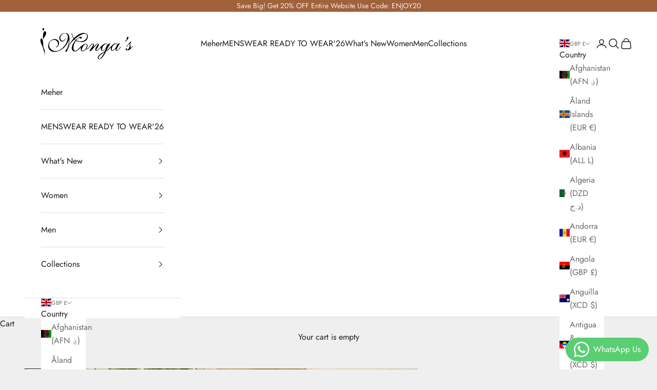

--- FILE ---
content_type: text/javascript; charset=utf-8
request_url: https://mongas.co.uk/products/soiree2.js?
body_size: 1004
content:
{"id":7652181049574,"title":"Mint Embroidered Halter Top with wide pants","handle":"soiree2","description":"\u003cp\u003e\u003cstrong\u003eDescription:\u003c\/strong\u003e\u003c\/p\u003e\u003cp\u003eFeaturing beautiful mint color fully hand embroidered blouse. It is paired with bellbottoms and ruffle scarf. Belt will be £50 extra. This outfit is fully customizable. You can contact us to discuss.\u003c\/p\u003e\u003ctable width=\"100%\"\u003e\n \u003ctbody\u003e\n \u003ctr\u003e\n \u003ctd\u003e\n \u003cp\u003e\u003cstrong\u003eComposition:\u003c\/strong\u003e\u003c\/p\u003e\n \u003cp\u003eTop:Organza\u003c\/p\u003e\n \u003cp\u003eBottom:Silk\u003c\/p\u003e\n \u003cp\u003eDupatta:Organza\u003c\/p\u003e\n \u003c\/td\u003e\n \u003ctd\u003e\n \u003cp\u003e\u003cstrong\u003eColor:\u003c\/strong\u003e\u003c\/p\u003e\n \u003cp\u003eTop:Mint\u003c\/p\u003e\n \u003cp\u003eBottom:Mint\u003c\/p\u003e\n \u003cp\u003eDupatta:Mint\u003c\/p\u003e\n \u003c\/td\u003e\n \u003c\/tr\u003e\n \u003c\/tbody\u003e\n \u003c\/table\u003e\u003cp\u003e\u003cstrong\u003eDisclaimer:\u003c\/strong\u003e\u003c\/p\u003e\n \u003cp\u003eAll items purchased will take 2-3 weeks to be dispatched, if the item is not in stock or is custom item, it will take 4-6 weeks to be dispatched. Please contact for urgent ordering. The price will be 20% extra for size above UK14. If embroidered sleeves larger than 5\" and\/or blouse longer than 15\" is needed, an additional £100 will be charged. All garments are handmade minor difference in the colour, design, prints and fabrics are not imperfections, all orders are deemed final upon payment and are non refundable.\u003c\/p\u003e","published_at":"2022-03-03T22:49:09+00:00","created_at":"2022-03-01T20:40:49+00:00","vendor":"Mongas","type":"Party Wear","tags":["Bridemaids","Cocktail Party","Indo Western","Mehndi","Pants","sale","soiree2022","women"],"price":18900,"price_min":18900,"price_max":30000,"available":true,"price_varies":true,"compare_at_price":25000,"compare_at_price_min":25000,"compare_at_price_max":30000,"compare_at_price_varies":true,"variants":[{"id":42524539945190,"title":"Small","option1":"Small","option2":null,"option3":null,"sku":"RS 12135\/300688","requires_shipping":true,"taxable":true,"featured_image":null,"available":true,"name":"Mint Embroidered Halter Top with wide pants - Small","public_title":"Small","options":["Small"],"price":18900,"weight":0,"compare_at_price":25000,"inventory_management":"shopify","barcode":null,"requires_selling_plan":false,"selling_plan_allocations":[]},{"id":42524539977958,"title":"Medium","option1":"Medium","option2":null,"option3":null,"sku":"RS 12135\/300688","requires_shipping":true,"taxable":true,"featured_image":null,"available":true,"name":"Mint Embroidered Halter Top with wide pants - Medium","public_title":"Medium","options":["Medium"],"price":18900,"weight":0,"compare_at_price":25000,"inventory_management":"shopify","barcode":null,"requires_selling_plan":false,"selling_plan_allocations":[]},{"id":42524540010726,"title":"Large","option1":"Large","option2":null,"option3":null,"sku":"RS 12135\/300688","requires_shipping":true,"taxable":true,"featured_image":null,"available":true,"name":"Mint Embroidered Halter Top with wide pants - Large","public_title":"Large","options":["Large"],"price":25000,"weight":0,"compare_at_price":25000,"inventory_management":"shopify","barcode":null,"requires_selling_plan":false,"selling_plan_allocations":[]},{"id":42524540043494,"title":"Custom Tailored","option1":"Custom Tailored","option2":null,"option3":null,"sku":"RS 12135\/300688","requires_shipping":true,"taxable":true,"featured_image":null,"available":true,"name":"Mint Embroidered Halter Top with wide pants - Custom Tailored","public_title":"Custom Tailored","options":["Custom Tailored"],"price":30000,"weight":0,"compare_at_price":30000,"inventory_management":"shopify","barcode":null,"requires_selling_plan":false,"selling_plan_allocations":[]}],"images":["\/\/cdn.shopify.com\/s\/files\/1\/0237\/9409\/0048\/products\/Soiree2_1.jpg?v=1646167249","\/\/cdn.shopify.com\/s\/files\/1\/0237\/9409\/0048\/products\/Soiree2_2.jpg?v=1646167249","\/\/cdn.shopify.com\/s\/files\/1\/0237\/9409\/0048\/products\/Soiree2_3.jpg?v=1646167249","\/\/cdn.shopify.com\/s\/files\/1\/0237\/9409\/0048\/products\/Soiree2_4.jpg?v=1646167249","\/\/cdn.shopify.com\/s\/files\/1\/0237\/9409\/0048\/products\/Soiree2_5.jpg?v=1646167249","\/\/cdn.shopify.com\/s\/files\/1\/0237\/9409\/0048\/products\/Soiree2_6.jpg?v=1646167249"],"featured_image":"\/\/cdn.shopify.com\/s\/files\/1\/0237\/9409\/0048\/products\/Soiree2_1.jpg?v=1646167249","options":[{"name":"Size","position":1,"values":["Small","Medium","Large","Custom Tailored"]}],"url":"\/products\/soiree2","media":[{"alt":"Mint Embroidered Halter Top with wide pants","id":29450023862502,"position":1,"preview_image":{"aspect_ratio":0.667,"height":1536,"width":1024,"src":"https:\/\/cdn.shopify.com\/s\/files\/1\/0237\/9409\/0048\/products\/Soiree2_1.jpg?v=1646167249"},"aspect_ratio":0.667,"height":1536,"media_type":"image","src":"https:\/\/cdn.shopify.com\/s\/files\/1\/0237\/9409\/0048\/products\/Soiree2_1.jpg?v=1646167249","width":1024},{"alt":"Mint Embroidered Halter Top with wide pants","id":29450023895270,"position":2,"preview_image":{"aspect_ratio":0.667,"height":1536,"width":1024,"src":"https:\/\/cdn.shopify.com\/s\/files\/1\/0237\/9409\/0048\/products\/Soiree2_2.jpg?v=1646167249"},"aspect_ratio":0.667,"height":1536,"media_type":"image","src":"https:\/\/cdn.shopify.com\/s\/files\/1\/0237\/9409\/0048\/products\/Soiree2_2.jpg?v=1646167249","width":1024},{"alt":"Mint Embroidered Halter Top with wide pants","id":29450023928038,"position":3,"preview_image":{"aspect_ratio":0.667,"height":1536,"width":1024,"src":"https:\/\/cdn.shopify.com\/s\/files\/1\/0237\/9409\/0048\/products\/Soiree2_3.jpg?v=1646167249"},"aspect_ratio":0.667,"height":1536,"media_type":"image","src":"https:\/\/cdn.shopify.com\/s\/files\/1\/0237\/9409\/0048\/products\/Soiree2_3.jpg?v=1646167249","width":1024},{"alt":"Mint Embroidered Halter Top with wide pants","id":29450023960806,"position":4,"preview_image":{"aspect_ratio":0.667,"height":1536,"width":1024,"src":"https:\/\/cdn.shopify.com\/s\/files\/1\/0237\/9409\/0048\/products\/Soiree2_4.jpg?v=1646167249"},"aspect_ratio":0.667,"height":1536,"media_type":"image","src":"https:\/\/cdn.shopify.com\/s\/files\/1\/0237\/9409\/0048\/products\/Soiree2_4.jpg?v=1646167249","width":1024},{"alt":"Mint Embroidered Halter Top with wide pants","id":29450023993574,"position":5,"preview_image":{"aspect_ratio":0.667,"height":1536,"width":1024,"src":"https:\/\/cdn.shopify.com\/s\/files\/1\/0237\/9409\/0048\/products\/Soiree2_5.jpg?v=1646167249"},"aspect_ratio":0.667,"height":1536,"media_type":"image","src":"https:\/\/cdn.shopify.com\/s\/files\/1\/0237\/9409\/0048\/products\/Soiree2_5.jpg?v=1646167249","width":1024},{"alt":"Mint Embroidered Halter Top with wide pants","id":29450024026342,"position":6,"preview_image":{"aspect_ratio":0.667,"height":1536,"width":1024,"src":"https:\/\/cdn.shopify.com\/s\/files\/1\/0237\/9409\/0048\/products\/Soiree2_6.jpg?v=1646167249"},"aspect_ratio":0.667,"height":1536,"media_type":"image","src":"https:\/\/cdn.shopify.com\/s\/files\/1\/0237\/9409\/0048\/products\/Soiree2_6.jpg?v=1646167249","width":1024}],"requires_selling_plan":false,"selling_plan_groups":[]}

--- FILE ---
content_type: text/javascript
request_url: https://cdn.shopify.com/extensions/019bb593-f5c3-701b-98c4-de436f6042cf/essential-grid-114/assets/esgbox.min.js
body_size: 20512
content:
!function(t,e,s,o){"use strict";if(t.console=t.console||{info:function(t){}},s)if(s.fn.esgbox)console.info("esgBox already initialized");else{var i,n,a={closeExisting:!1,loop:!1,gutter:50,keyboard:!0,captionPosition:"bottom",preventCaptionOverlap:!0,arrows:!0,infobar:!0,smallBtn:"auto",toolbar:"auto",buttons:["zoom","slideShow","thumbs","close"],idleTime:3,protect:!1,modal:!1,image:{preload:!1},ajax:{settings:{data:{esgbox:!0}}},iframe:{tpl:'<iframe id="esgbox-frame{rnd}" name="esgbox-frame{rnd}" class="esgbox-iframe" allow="autoplay; fullscreen" src=""></iframe>',preload:!0,css:{},attr:{scrolling:"auto"}},video:{tpl:'<video class="esgbox-video" autoplay playsinline controls controlsList="nodownload" poster="{{poster}}"><source src="{{src}}" type="{{format}}" />Sorry, your browser doesn\'t support embedded videos, <a href="{{src}}">download</a> and watch with your favorite video player!</video>',format:"",autoStart:!0},defaultType:"image",animationEffect:"zoom",animationDuration:366,zoomOpacity:"auto",transitionEffect:"fade",transitionDuration:366,slideClass:"",baseClass:"",baseTpl:'<div class="esgbox-container" role="dialog" tabindex="-1"><div class="esgbox-bg"></div><div class="esgbox-inner"><div class="esgbox-infobar"><span data-esgbox-index></span>&nbsp;/&nbsp;<span data-esgbox-count></span></div><div class="esgbox-toolbar">{{buttons}}</div><div class="esgbox-navigation">{{arrows}}</div><div class="esgbox-stage"></div><div class="esgbox-caption esgbox-caption-{{position}}"><div class="esgbox-caption__body"></div></div></div></div>',spinnerTpl:'<div class="esgbox-loading"></div>',errorTpl:'<div class="esgbox-error"><p>{{ERROR}}</p></div>',btnTpl:{download:'<a download data-esgbox-download class="esgbox-button esgbox-button--download" title="{{DOWNLOAD}}" href="javascript:;"><svg xmlns="http://www.w3.org/2000/svg" viewBox="0 0 24 24"><path d="M18.62 17.09V19H5.38v-1.91zm-2.97-6.96L17 11.45l-5 4.87-5-4.87 1.36-1.32 2.68 2.64V5h1.92v7.77z"/></svg></a>',zoom:'<button data-esgbox-zoom class="esgbox-button esgbox-button--zoom" title="{{ZOOM}}"><svg xmlns="http://www.w3.org/2000/svg" viewBox="0 0 24 24"><path d="M18.7 17.3l-3-3a5.9 5.9 0 0 0-.6-7.6 5.9 5.9 0 0 0-8.4 0 5.9 5.9 0 0 0 0 8.4 5.9 5.9 0 0 0 7.7.7l3 3a1 1 0 0 0 1.3 0c.4-.5.4-1 0-1.5zM8.1 13.8a4 4 0 0 1 0-5.7 4 4 0 0 1 5.7 0 4 4 0 0 1 0 5.7 4 4 0 0 1-5.7 0z"/></svg></button>',close:'<button data-esgbox-close class="esgbox-button esgbox-button--close" title="{{CLOSE}}"><svg xmlns="http://www.w3.org/2000/svg" viewBox="0 0 24 24"><path d="M12 10.6L6.6 5.2 5.2 6.6l5.4 5.4-5.4 5.4 1.4 1.4 5.4-5.4 5.4 5.4 1.4-1.4-5.4-5.4 5.4-5.4-1.4-1.4-5.4 5.4z"/></svg></button>',arrowLeft:'<button data-esgbox-prev class="esgbox-button esgbox-button--arrow_left" title="{{PREV}}"><div><svg xmlns="http://www.w3.org/2000/svg" viewBox="0 0 24 24"><path d="M11.28 15.7l-1.34 1.37L5 12l4.94-5.07 1.34 1.38-2.68 2.72H19v1.94H8.6z"/></svg></div></button>',arrowRight:'<button data-esgbox-next class="esgbox-button esgbox-button--arrow_right" title="{{NEXT}}"><div><svg xmlns="http://www.w3.org/2000/svg" viewBox="0 0 24 24"><path d="M15.4 12.97l-2.68 2.72 1.34 1.38L19 12l-4.94-5.07-1.34 1.38 2.68 2.72H5v1.94z"/></svg></div></button>',smallBtn:'<button type="button" data-esgbox-close class="esgbox-button esgbox-close-small" title="{{CLOSE}}"><svg xmlns="http://www.w3.org/2000/svg" version="1" viewBox="0 0 24 24"><path d="M13 12l5-5-1-1-5 5-5-5-1 1 5 5-5 5 1 1 5-5 5 5 1-1z"/></svg></button>'},parentEl:"body",hideScrollbar:!0,autoFocus:!0,backFocus:!0,trapFocus:!0,fullScreen:{autoStart:!1},touch:{vertical:!0,momentum:!0},hash:null,media:{},slideShow:{autoStart:!1,speed:3e3},thumbs:{autoStart:!1,hideOnClose:!0,parentEl:".esgbox-container",axis:"y"},wheel:"auto",onInit:s.noop,beforeLoad:s.noop,afterLoad:s.noop,beforeShow:s.noop,afterShowESGBX:s.noop,beforeClose:s.noop,afterClose:s.noop,onActivate:s.noop,onDeactivate:s.noop,clickContent:function(t,e){return"image"===t.type&&"zoom"},clickSlide:"close",clickOutside:"close",dblclickContent:!1,dblclickSlide:!1,dblclickOutside:!1,mobile:{preventCaptionOverlap:!1,idleTime:!1,clickContent:function(t,e){return"image"===t.type&&"toggleControls"},clickSlide:function(t,e){return"image"===t.type?"toggleControls":"close"},dblclickContent:function(t,e){return"image"===t.type&&"zoom"},dblclickSlide:function(t,e){return"image"===t.type&&"zoom"}},lang:"en",i18n:{en:{CLOSE:"Close",NEXT:"Next",PREV:"Previous",ERROR:"The requested content cannot be loaded. <br/> Please try again later.",PLAY_START:"Start slideshow",PLAY_STOP:"Pause slideshow",FULL_SCREEN:"Full screen",THUMBS:"Thumbnails",DOWNLOAD:"Download",SHARE:"Share",ZOOM:"Zoom"},de:{CLOSE:"Schlie&szlig;en",NEXT:"Weiter",PREV:"Zur&uuml;ck",ERROR:"Die angeforderten Daten konnten nicht geladen werden. <br/> Bitte versuchen Sie es sp&auml;ter nochmal.",PLAY_START:"Diaschau starten",PLAY_STOP:"Diaschau beenden",FULL_SCREEN:"Vollbild",THUMBS:"Vorschaubilder",DOWNLOAD:"Herunterladen",SHARE:"Teilen",ZOOM:"Vergr&ouml;&szlig;ern"}}},r=s(t),l=s(e),c=0,h=t.requestAnimationFrame||t.webkitRequestAnimationFrame||t.mozRequestAnimationFrame||t.oRequestAnimationFrame||function(e){return t.setTimeout(e,1e3/60)},d=t.cancelAnimationFrame||t.webkitCancelAnimationFrame||t.mozCancelAnimationFrame||t.oCancelAnimationFrame||function(e){t.clearTimeout(e)},g=function(){var t,s=e.createElement("fakeelement"),o={transition:"transitionend",OTransition:"oTransitionEnd",MozTransition:"transitionend",WebkitTransition:"webkitTransitionEnd"};for(t in o)if(void 0!==s.style[t])return o[t];return"transitionend"}(),u=function(t){return t&&t.length&&t[0].offsetHeight},p=function(t,e){var o=s.extend(!0,{},t,e);return s.each(e,(function(t,e){s.isArray(e)&&(o[t]=e)})),o},b=function(t,e,o){this.opts=p({index:o},s.esgbox.defaults),s.isPlainObject(e)&&(this.opts=p(this.opts,e)),s.esgbox.isMobile&&(this.opts=p(this.opts,this.opts.mobile)),this.id=this.opts.id||++c,this.currIndex=parseInt(this.opts.index,10)||0,this.prevIndex=null,this.prevPos=null,this.currPos=0,this.firstRun=!0,this.group=[],this.slides={},this.addContent(t),this.group.length&&this.init()};s.extend(b.prototype,{init:function(){var o,i,n=this,a=n.group[n.currIndex].opts;a.closeExisting&&s.esgbox.close(!0),s("body").addClass("esgbox-active"),!s.esgbox.getInstance()&&!1!==a.hideScrollbar&&!s.esgbox.isMobile&&e.body.scrollHeight>t.innerHeight&&(s("head").append('<style id="esgbox-style-noscroll" type="text/css">.compensate-for-scrollbar{margin-right:'+(t.innerWidth-e.documentElement.clientWidth)+"px;}</style>"),s("body").addClass("compensate-for-scrollbar")),i="",s.each(a.buttons,(function(t,e){i+=a.btnTpl[e]||""})),o=s(n.translate(n,a.baseTpl.replace("{{buttons}}",i).replace("{{arrows}}",a.btnTpl.arrowLeft+a.btnTpl.arrowRight).replace("{{position}}",a.captionPosition))).attr("id","esgbox-container-"+n.id).addClass(a.baseClass).data("EsgBox",n).appendTo(a.parentEl),n.$refs={container:o},["bg","inner","infobar","toolbar","stage","caption","navigation"].forEach((function(t){n.$refs[t]=o.find(".esgbox-"+t)})),n.trigger("onInit"),n.activate(),n.jumpTo(n.currIndex)},translate:function(t,e){var s=t.opts.i18n[t.opts.lang]||t.opts.i18n.en;return e.replace(/\{\{(\w+)\}\}/g,(function(t,e){return void 0===s[e]?t:s[e]}))},addContent:function(t){var e,o=this,i=s.makeArray(t);s.each(i,(function(t,e){var i,n,a,r,l,c={},h={};s.isPlainObject(e)?(c=e,h=e.opts||e):"object"===s.type(e)&&s(e).length?(h=(i=s(e)).data()||{},(h=s.extend(!0,{},h,h.options)).$orig=i,c.src=o.opts.src||h.src||i.attr("href"),c.type||c.src||(c.type="inline",c.src=e)):c={type:"html",src:e+""},c.opts=s.extend(!0,{},o.opts,h),s.isArray(h.buttons)&&(c.opts.buttons=h.buttons),s.esgbox.isMobile&&c.opts.mobile&&(c.opts=p(c.opts,c.opts.mobile)),n=c.type||c.opts.type,r=c.src||"",!n&&r&&((a=r.match(/\.(mp4|mov|ogv|webm)((\?|#).*)?$/i))?(n="video","false"!=c.opts.videoAutoPlay&&!1!==c.opts.videoAutoPlay||(c.opts.video.autoStart=!1,c.opts.video.tpl=c.opts.video.tpl.replace("autoplay",'preload="none"')),c.opts.video.format||(c.opts.video.format="video/"+("ogv"===a[1]?"ogg":a[1]))):r.match(/(^data:image\/[a-z0-9+\/=]*,)|(\.(jp(e|g|eg)|gif|png|bmp|webp|svg|ico)((\?|#).*)?$)/i)?n="image":r.match(/\.(pdf)((\?|#).*)?$/i)?(n="iframe",c=s.extend(!0,c,{contentType:"pdf",opts:{iframe:{preload:!1}}})):"#"===r.charAt(0)&&(n="inline")),n?c.type=n:o.trigger("objectNeedsType",c),c.contentType||(c.contentType=s.inArray(c.type,["html","inline","ajax"])>-1?"html":c.type),c.index=o.group.length,"auto"==c.opts.smallBtn&&(c.opts.smallBtn=s.inArray(c.type,["html","inline","ajax"])>-1),"auto"===c.opts.toolbar&&(c.opts.toolbar=!c.opts.smallBtn),c.$thumb=c.opts.$thumb||null,c.opts.$trigger&&c.index===o.opts.index&&(c.$thumb=c.opts.$trigger.find("img:first"),c.$thumb.length&&(c.opts.$orig=c.opts.$trigger)),c.$thumb&&c.$thumb.length||!c.opts.$orig||(c.$thumb=c.opts.$orig.find("img:first")),c.$thumb&&!c.$thumb.length&&(c.$thumb=null),c.thumb=c.opts.thumb||(c.$thumb?c.$thumb[0].src:null),"function"===s.type(c.opts.caption)&&(c.opts.caption=c.opts.caption.apply(e,[o,c])),"function"===s.type(o.opts.caption)&&(c.opts.caption=o.opts.caption.apply(e,[o,c])),c.opts.caption instanceof s||(c.opts.caption=void 0===c.opts.caption?"":c.opts.caption+""),"ajax"===c.type&&(l=r.split(/\s+/,2)).length>1&&(c.src=l.shift(),c.opts.filter=l.shift()),c.opts.modal&&(c.opts=s.extend(!0,c.opts,{trapFocus:!0,infobar:0,toolbar:0,smallBtn:0,keyboard:0,slideShow:0,fullScreen:0,thumbs:0,touch:0,clickContent:!1,clickSlide:!1,clickOutside:!1,dblclickContent:!1,dblclickSlide:!1,dblclickOutside:!1})),o.group.push(c)})),Object.keys(o.slides).length&&(o.updateControls(),(e=o.Thumbs)&&e.isActive&&(e.create(),e.focus()))},addEvents:function(){var e=this;e.removeEvents(),e.$refs.container.on("click.egbx-close","[data-esgbox-close]",(function(t){t.stopPropagation(),t.preventDefault(),e.close(t)})).on("touchstart.egbx-prev click.egbx-prev","[data-esgbox-prev]",(function(t){t.stopPropagation(),t.preventDefault(),e.previous()})).on("touchstart.egbx-next click.egbx-next","[data-esgbox-next]",(function(t){t.stopPropagation(),t.preventDefault(),e.next()})).on("click.egbx","[data-esgbox-zoom]",(function(t){e[e.isScaledDown()?"scaleToActual":"scaleToFit"]()})),r.on("orientationchange.egbx resize.egbx",(function(t){t&&t.originalEvent&&"resize"===t.originalEvent.type?(e.requestId&&d(e.requestId),e.requestId=h((function(){e.update(t)}))):(e.current&&"iframe"===e.current.type&&e.$refs.stage.hide(),setTimeout((function(){e.$refs.stage.show(),e.update(t)}),s.esgbox.isMobile?600:250))})),l.on("keydown.egbx",(function(t){var o=(s.esgbox?s.esgbox.getInstance():null).current,i=t.keyCode||t.which;if(9!=i){if(!(!o.opts.keyboard||t.ctrlKey||t.altKey||t.shiftKey||s(t.target).is("input,textarea,video,audio,select")))return 8===i||27===i?(t.preventDefault(),void e.close(t)):37===i||38===i?(t.preventDefault(),void e.previous()):39===i||40===i?(t.preventDefault(),void e.next()):void e.trigger("afterKeydown",t,i)}else o.opts.trapFocus&&e.focus(t)})),e.group[e.currIndex].opts.idleTime&&(e.idleSecondsCounter=0,l.on("mousemove.egbx-idle mouseleave.egbx-idle mousedown.egbx-idle touchstart.egbx-idle touchmove.egbx-idle scroll.egbx-idle keydown.egbx-idle",(function(t){e.idleSecondsCounter=0,e.isIdle&&e.showControls(),e.isIdle=!1})),e.idleInterval=t.setInterval((function(){e.idleSecondsCounter++,e.idleSecondsCounter>=e.group[e.currIndex].opts.idleTime&&!e.isDragging&&(e.isIdle=!0,e.idleSecondsCounter=0,e.hideControls())}),1e3))},removeEvents:function(){r.off("orientationchange.egbx resize.egbx"),l.off("keydown.egbx .egbx-idle"),this.$refs.container.off(".egbx-close .egbx-prev .egbx-next"),this.idleInterval&&(t.clearInterval(this.idleInterval),this.idleInterval=null)},previous:function(t){return this.jumpTo(this.currPos-1,t)},next:function(t){return this.jumpTo(this.currPos+1,t)},jumpTo:function(t,e){var o,i,n,a,r,l,c,h,d,g=this,p=g.group.length;if(!(g.isDragging||g.isClosing||g.isAnimating&&g.firstRun)){if(t=parseInt(t,10),!(n=g.current?g.current.opts.loop:g.opts.loop)&&(t<0||t>=p))return!1;if(o=g.firstRun=!Object.keys(g.slides).length,r=g.current,g.prevIndex=g.currIndex,g.prevPos=g.currPos,a=g.createSlide(t),p>1&&((n||a.index<p-1)&&g.createSlide(t+1),(n||a.index>0)&&g.createSlide(t-1)),g.current=a,g.currIndex=a.index,g.currPos=a.pos,g.trigger("beforeShow",o),g.updateControls(),a.forcedDuration=void 0,s.isNumeric(e)?a.forcedDuration=e:e=a.opts[o?"animationDuration":"transitionDuration"],e=parseInt(e,10),i=g.isMoved(a),a.$slide.addClass("esgbox-slide--current"),o)return a.opts.animationEffect&&e&&g.$refs.container.css("transition-duration",e+"ms"),g.$refs.container.addClass("esgbox-is-open").trigger("focus"),g.loadSlide(a),void g.preload("image");l=s.esgbox.getTranslate(r.$slide),c=s.esgbox.getTranslate(g.$refs.stage),s.each(g.slides,(function(t,e){s.esgbox.stop(e.$slide,!0)})),r.pos!==a.pos&&(r.isComplete=!1),r.$slide.removeClass("esgbox-slide--complete esgbox-slide--current"),i?(d=l.left-(r.pos*l.width+r.pos*r.opts.gutter),s.each(g.slides,(function(t,o){o.$slide.removeClass("esgbox-animated").removeClass((function(t,e){return(e.match(/(^|\s)esgbox-fx-\S+/g)||[]).join(" ")}));var i=o.pos*l.width+o.pos*o.opts.gutter;s.esgbox.setTranslate(o.$slide,{top:0,left:i-c.left+d}),o.pos!==a.pos&&o.$slide.addClass("esgbox-slide--"+(o.pos>a.pos?"next":"previous")),u(o.$slide),s.esgbox.animate(o.$slide,{top:0,left:(o.pos-a.pos)*l.width+(o.pos-a.pos)*o.opts.gutter},e,(function(){o.$slide.css({transform:"",opacity:""}).removeClass("esgbox-slide--next esgbox-slide--previous"),o.pos===g.currPos&&g.complete()}))}))):e&&a.opts.transitionEffect&&(h="esgbox-animated esgbox-fx-"+a.opts.transitionEffect,r.$slide.addClass("esgbox-slide--"+(r.pos>a.pos?"next":"previous")),s.esgbox.animate(r.$slide,h,e,(function(){r.$slide.removeClass(h).removeClass("esgbox-slide--next esgbox-slide--previous")}),!1)),a.isLoaded?g.revealContent(a):g.loadSlide(a),g.preload("image")}},createSlide:function(t){var e,o;return o=(o=t%this.group.length)<0?this.group.length+o:o,!this.slides[t]&&this.group[o]&&(e=s('<div class="esgbox-slide"></div>').appendTo(this.$refs.stage),this.slides[t]=s.extend(!0,{},this.group[o],{pos:t,$slide:e,isLoaded:!1}),this.updateSlide(this.slides[t])),this.slides[t]},scaleToActual:function(t,e,o){var i,n,a,r,l,c=this,h=c.current,d=h.$content,g=s.esgbox.getTranslate(h.$slide).width,u=s.esgbox.getTranslate(h.$slide).height,p=h.width,b=h.height;c.isAnimating||c.isMoved()||!d||"image"!=h.type||!h.isLoaded||h.hasError||(c.isAnimating=!0,s.esgbox.stop(d),t=void 0===t?.5*g:t,e=void 0===e?.5*u:e,(i=s.esgbox.getTranslate(d)).top-=s.esgbox.getTranslate(h.$slide).top,i.left-=s.esgbox.getTranslate(h.$slide).left,r=p/i.width,l=b/i.height,n=.5*g-.5*p,a=.5*u-.5*b,p>g&&((n=i.left*r-(t*r-t))>0&&(n=0),n<g-p&&(n=g-p)),b>u&&((a=i.top*l-(e*l-e))>0&&(a=0),a<u-b&&(a=u-b)),c.updateCursor(p,b),s.esgbox.animate(d,{top:a,left:n,scaleX:r,scaleY:l},o||366,(function(){c.isAnimating=!1})),c.SlideShow&&c.SlideShow.isActive&&c.SlideShow.stop())},scaleToFit:function(t){var e,o=this,i=o.current,n=i.$content;o.isAnimating||o.isMoved()||!n||"image"!=i.type||!i.isLoaded||i.hasError||(o.isAnimating=!0,s.esgbox.stop(n),e=o.getFitPos(i),o.updateCursor(e.width,e.height),s.esgbox.animate(n,{top:e.top,left:e.left,scaleX:e.width/n.width(),scaleY:e.height/n.height()},t||366,(function(){o.isAnimating=!1})))},getFitPos:function(t){var e,o,i,n,a=t.$content,r=t.$slide,l=t.width||t.opts.width,c=t.height||t.opts.height,h={};if(!t.isLoaded||!a||!a.length)return!1;if(e=s.esgbox.getTranslate(this.$refs.stage).width,o=s.esgbox.getTranslate(this.$refs.stage).height,e-=parseFloat(r.css("paddingLeft"))+parseFloat(r.css("paddingRight"))+parseFloat(a.css("marginLeft"))+parseFloat(a.css("marginRight")),o-=parseFloat(r.css("paddingTop"))+parseFloat(r.css("paddingBottom"))+parseFloat(a.css("marginTop"))+parseFloat(a.css("marginBottom")),l&&c||(l=e,c=o),(l*=i=Math.min(1,e/l,o/c))>e-.5&&(l=e),(c*=i)>o-.5&&(c=o),"image"===t.type)h.top=Math.floor(.5*(o-c))+parseFloat(r.css("paddingTop")),h.left=Math.floor(.5*(e-l))+parseFloat(r.css("paddingLeft"));else if("video"===t.contentType){if("string"==typeof t.opts.ratio&&t.opts.ratio.indexOf(":")){var d=t.opts.ratio.split(":");t.opts.ratio=d[0]/d[1]}c>l/(n=t.opts.width&&t.opts.height?l/c:t.opts.ratio||16/9)?c=l/n:l>c*n&&(l=c*n)}return h.width=l,h.height=c,h},update:function(t){var e=this;s.each(e.slides,(function(s,o){e.updateSlide(o,t)}))},updateSlide:function(t,e){var o=t&&t.$content,i=t.width||t.opts.width,n=t.height||t.opts.height,a=t.$slide;this.adjustCaption(t),o&&(i||n||"video"===t.contentType)&&!t.hasError&&(s.esgbox.stop(o),s.esgbox.setTranslate(o,this.getFitPos(t)),t.pos===this.currPos&&(this.isAnimating=!1,this.updateCursor())),this.adjustLayout(t),a.length&&(a.trigger("refresh"),t.pos===this.currPos&&this.$refs.toolbar.add(this.$refs.navigation.find(".esgbox-button--arrow_right")).toggleClass("compensate-for-scrollbar",a.get(0).scrollHeight>a.get(0).clientHeight)),this.trigger("onUpdate",t,e)},centerSlide:function(t){var e=this,o=e.current,i=o.$slide;!e.isClosing&&o&&(i.siblings().css({transform:"",opacity:""}),i.parent().children().removeClass("esgbox-slide--previous esgbox-slide--next"),s.esgbox.animate(i,{top:0,left:0,opacity:1},void 0===t?0:t,(function(){i.css({transform:"",opacity:""}),o.isComplete||e.complete()}),!1))},isMoved:function(t){},updateCursor:function(t,e){var o,i,n=this.current,a=this.$refs.container;n&&!this.isClosing&&this.Guestures&&(a.removeClass("esgbox-is-zoomable esgbox-can-zoomIn esgbox-can-zoomOut esgbox-can-swipe esgbox-can-pan"),i=!!(o=this.canPan(t,e))||this.isZoomable(),a.toggleClass("esgbox-is-zoomable",i),s("[data-esgbox-zoom]").prop("disabled",!i),o?a.addClass("esgbox-can-pan"):i&&("zoom"===n.opts.clickContent||s.isFunction(n.opts.clickContent)&&"zoom"==n.opts.clickContent(n))?a.addClass("esgbox-can-zoomIn"):n.opts.touch&&(n.opts.touch.vertical||this.group.length>1)&&"video"!==n.contentType&&a.addClass("esgbox-can-swipe"))},isZoomable:function(){var t,e=this.current;if(e&&!this.isClosing&&"image"===e.type&&!e.hasError){if(!e.isLoaded)return!0;if((t=this.getFitPos(e))&&(e.width>t.width||e.height>t.height))return!0}return!1},isScaledDown:function(t,e){var o=!1,i=this.current,n=i.$content;return void 0!==t&&void 0!==e?o=t<i.width&&e<i.height:n&&(o=(o=s.esgbox.getTranslate(n)).width<i.width&&o.height<i.height),o},canPan:function(t,e){},loadSlide:function(t){var e,o,i,n=this;if(!t.isLoading&&!t.isLoaded){if(t.isLoading=!0,!1===n.trigger("beforeLoad",t))return t.isLoading=!1,!1;switch(e=t.type,(o=t.$slide).off("refresh").trigger("onReset").addClass(t.opts.slideClass),e){case"image":n.setImage(t);break;case"iframe":n.setIframe(t);break;case"html":n.setContent(t,t.src||t.content);break;case"video":n.setContent(t,t.opts.video.tpl.replace(/\{\{src\}\}/gi,t.src).replace("{{format}}",t.opts.videoFormat||t.opts.video.format||"").replace("{{poster}}",t.thumb||""));break;case"inline":s(t.src).length?n.setContent(t,s(t.src)):n.setError(t);break;case"ajax":n.showLoading(t),i=s.ajax(s.extend({},t.opts.ajax.settings,{url:t.src,success:function(e,s){"success"===s&&n.setContent(t,e)},error:function(e,s){e&&"abort"!==s&&n.setError(t)}})),o.one("onReset",(function(){i.abort()}));break;default:n.setError(t)}return!0}},setImage:function(t){var o,i=this;setTimeout((function(){var e=t.$image;i.isClosing||!t.isLoading||e&&e.length&&e[0].complete||t.hasError||i.showLoading(t)}),50),i.checkSrcset(t),t.$content=s('<div class="esgbox-content"></div>').addClass("esgbox-is-hidden").appendTo(t.$slide.addClass("esgbox-slide--image")),!1!==t.opts.preload&&t.opts.width&&t.opts.height&&t.thumb&&(t.width=t.opts.width,t.height=t.opts.height,(o=e.createElement("img")).onerror=function(){s(this).remove(),t.$ghost=null},o.onload=function(){i.afterLoad(t)},t.$ghost=s(o).addClass("esgbox-image").appendTo(t.$content).attr("src",t.thumb)),i.setBigImage(t)},checkSrcset:function(e){var s,o,i,n,a=e.opts.srcset||e.opts.image.srcset;if(a){i=t.devicePixelRatio||1,n=t.innerWidth*i,(o=a.split(",").map((function(t){var e={};return t.trim().split(/\s+/).forEach((function(t,s){var o=parseInt(t.substring(0,t.length-1),10);if(0===s)return e.url=t;o&&(e.value=o,e.postfix=t[t.length-1])})),e}))).sort((function(t,e){return t.value-e.value}));for(var r=0;r<o.length;r++){var l=o[r];if("w"===l.postfix&&l.value>=n||"x"===l.postfix&&l.value>=i){s=l;break}}!s&&o.length&&(s=o[o.length-1]),s&&(e.src=s.url,e.width&&e.height&&"w"==s.postfix&&(e.height=e.width/e.height*s.value,e.width=s.value),e.opts.srcset=a)}},setBigImage:function(t){var o=this,i=e.createElement("img"),n=s(i);t.$image=n.one("error",(function(){o.setError(t)})).one("load",(function(){var e;t.$ghost||(o.resolveImageSlideSize(t,this.naturalWidth,this.naturalHeight),o.afterLoad(t)),o.isClosing||(t.opts.srcset&&((e=t.opts.sizes)&&"auto"!==e||(e=(t.width/t.height>1&&r.width()/r.height()>1?"100":Math.round(t.width/t.height*100))+"vw"),n.attr("sizes",e).attr("srcset",t.opts.srcset)),t.$ghost&&setTimeout((function(){t.$ghost&&!o.isClosing&&t.$ghost.hide()}),Math.min(300,Math.max(1e3,t.height/1600))),o.hideLoading(t))})).addClass("esgbox-image").attr("src",t.src).appendTo(t.$content),(i.complete||"complete"==i.readyState)&&n.naturalWidth&&n.naturalHeight?n.trigger("load"):i.error&&n.trigger("error")},resolveImageSlideSize:function(t,e,s){var o=parseInt(t.opts.width,10),i=parseInt(t.opts.height,10);t.width=e,t.height=s,o>0&&(t.width=o,t.height=Math.floor(o*s/e)),i>0&&(t.width=Math.floor(i*e/s),t.height=i)},setIframe:function(t){var e,o=this,i=t.opts.iframe,n=t.$slide;t.$content=s('<div class="esgbox-content'+(i.preload?" esgbox-is-hidden":"")+'"></div>').css(i.css).appendTo(n),n.addClass("esgbox-slide--"+t.contentType),t.$iframe=e=s(i.tpl.replace(/\{rnd\}/g,(new Date).getTime())).attr(i.attr).appendTo(t.$content),i.preload?(o.showLoading(t),e.on("load.egbx error.egbx",(function(e){this.isReady=1,t.$slide.trigger("refresh"),o.afterLoad(t)})),n.on("refresh.egbx",(function(){var s,o=t.$content,a=i.css.width,r=i.css.height;if(1===e[0].isReady){try{s=e.contents().find("body")}catch(t){}s&&s.length&&s.children().length&&(n.css("overflow","visible"),o.css({width:"100%","max-width":"100%",height:"9999px"}),void 0===a&&(a=Math.ceil(Math.max(s[0].clientWidth,s.outerWidth(!0)))),o.css("width",a||"").css("max-width",""),void 0===r&&(r=Math.ceil(Math.max(s[0].clientHeight,s.outerHeight(!0)))),o.css("height",r||""),n.css("overflow","auto")),o.removeClass("esgbox-is-hidden")}}))):o.afterLoad(t),e.attr("src",t.src),n.one("onReset",(function(){try{s(this).find("iframe").hide().unbind().attr("src","//about:blank")}catch(t){}s(this).off("refresh.egbx").empty(),t.isLoaded=!1,t.isRevealed=!1}))},setContent:function(t,e){var o;this.isClosing||(this.hideLoading(t),t.$content&&s.esgbox.stop(t.$content),t.$slide.empty(),(o=e)&&o.hasOwnProperty&&o instanceof s&&e.parent().length?((e.hasClass("esgbox-content")||e.parent().hasClass("esgbox-content"))&&e.parents(".esgbox-slide").trigger("onReset"),t.$placeholder=s("<div>").hide().insertAfter(e),e.css("display","inline-block")):t.hasError||("string"===s.type(e)&&(e=s("<div>").append(s.trim(e)).contents()),t.opts.filter&&(e=s("<div>").html(e).find(t.opts.filter))),t.$slide.one("onReset",(function(){s(this).find("video,audio").trigger("pause"),t.$placeholder&&(t.$placeholder.after(e.removeClass("esgbox-content").hide()).remove(),t.$placeholder=null),t.$smallBtn&&(t.$smallBtn.remove(),t.$smallBtn=null),t.hasError||(s(this).empty(),t.isLoaded=!1,t.isRevealed=!1)})),s(e).appendTo(t.$slide),s(e).is("video,audio")&&(s(e).addClass("esgbox-video"),s(e).wrap("<div></div>"),t.contentType="video",t.opts.width=t.opts.width||s(e).attr("width"),t.opts.height=t.opts.height||s(e).attr("height")),t.$content=t.$slide.children().filter("div,form,main,video,audio,article,.esgbox-content").first(),t.$content.siblings().hide(),t.$content.length||(t.$content=t.$slide.wrapInner("<div></div>").children().first()),t.$content.addClass("esgbox-content"),t.$slide.addClass("esgbox-slide--"+t.contentType),this.afterLoad(t))},setError:function(t){t.hasError=!0,t.$slide.trigger("onReset").removeClass("esgbox-slide--"+t.contentType).addClass("esgbox-slide--error"),t.contentType="html",this.setContent(t,this.translate(t,t.opts.errorTpl)),t.pos===this.currPos&&(this.isAnimating=!1)},showLoading:function(t){(t=t||this.current)&&!t.$spinner&&(t.$spinner=s(this.translate(this,this.opts.spinnerTpl)).appendTo(t.$slide).hide().fadeIn("fast"))},hideLoading:function(t){(t=t||this.current)&&t.$spinner&&(t.$spinner.stop().remove(),delete t.$spinner)},afterLoad:function(t){this.isClosing||(t.isLoading=!1,t.isLoaded=!0,this.trigger("afterLoad",t),this.hideLoading(t),!t.opts.smallBtn||t.$smallBtn&&t.$smallBtn.length||(t.$smallBtn=s(this.translate(t,t.opts.btnTpl.smallBtn)).appendTo(t.$content)),t.opts.protect&&t.$content&&!t.hasError&&(t.$content.on("contextmenu.egbx",(function(t){return 2==t.button&&t.preventDefault(),!0})),"image"===t.type&&s('<div class="esgbox-spaceball"></div>').appendTo(t.$content)),this.adjustCaption(t),this.adjustLayout(t),t.pos===this.currPos&&this.updateCursor(),this.revealContent(t))},adjustCaption:function(t){var e,s=t||this.current,o=s.opts.caption,i=s.opts.captionPosition,n=s.opts.preventCaptionOverlap,a=this.$refs.caption,r=!1;a.toggleClass("esgbox-caption--separate",n),n&&o&&o.length&&(s.pos!==this.currPos?((e=a.clone().appendTo(a.parent())).children().eq(0).empty().html(o),r=e.outerHeight(!0),e.empty().remove()):this.$caption&&(r=this.$caption.outerHeight(!0)),s.$slide.css("padding-"+i,r||""))},adjustLayout:function(t){var e,s,o,i,n=t||this.current;n.isLoaded&&!0!==n.opts.disableLayoutFix&&(n.$content.css("margin-bottom",""),n.$content.outerHeight()>n.$slide.height()+.5&&(o=n.$slide[0].style["padding-bottom"],i=n.$slide.css("padding-bottom"),parseFloat(i)>0&&(e=n.$slide[0].scrollHeight,n.$slide.css("padding-bottom",0),Math.abs(e-n.$slide[0].scrollHeight)<1&&(s=i),n.$slide.css("padding-bottom",o))),n.$content.css("margin-bottom",s))},revealContent:function(t){var e,o,i,n,a=this,r=t.$slide,l=!1,c=!1,h=a.isMoved(t),d=t.isRevealed;return t.isRevealed=!0,e=t.opts[a.firstRun?"animationEffect":"transitionEffect"],i=t.opts[a.firstRun?"animationDuration":"transitionDuration"],i=parseInt(void 0===t.forcedDuration?i:t.forcedDuration,10),!h&&t.pos===a.currPos&&i||(e=!1),"zoom"===e&&(t.pos===a.currPos&&i&&"image"===t.type&&!t.hasError&&(c=a.getThumbPos(t))?l=a.getFitPos(t):e="fade"),"zoom"===e?(a.isAnimating=!0,l.scaleX=l.width/c.width,l.scaleY=l.height/c.height,"auto"==(n=t.opts.zoomOpacity)&&(n=Math.abs(t.width/t.height-c.width/c.height)>.1),n&&(c.opacity=.1,l.opacity=1),s.esgbox.setTranslate(t.$content.removeClass("esgbox-is-hidden"),c),u(t.$content),void s.esgbox.animate(t.$content,l,i,(function(){a.isAnimating=!1,a.complete()}))):(a.updateSlide(t),e?(s.esgbox.stop(r),o="esgbox-slide--"+(t.pos>=a.prevPos?"next":"previous")+" esgbox-animated esgbox-fx-"+e,r.addClass(o).removeClass("esgbox-slide--current"),t.$content.removeClass("esgbox-is-hidden"),u(r),"image"!==t.type&&t.$content.hide().show(0),void s.esgbox.animate(r,"esgbox-slide--current",i,(function(){r.removeClass(o).css({transform:"",opacity:""}),t.pos===a.currPos&&a.complete()}),!0)):(t.$content.removeClass("esgbox-is-hidden"),d||!h||"image"!==t.type||t.hasError||t.$content.hide().fadeIn("fast"),void(t.pos===a.currPos&&a.complete())))},getThumbPos:function(t){var o,i,n,a,r,l,c=t.$thumb;return!(!c||!function(t){var o,i;return!(!t||t.ownerDocument!==e)&&(s(".esgbox-container").css("pointer-events","none"),o={x:t.getBoundingClientRect().left+t.offsetWidth/2,y:t.getBoundingClientRect().top+t.offsetHeight/2},i=e.elementFromPoint(o.x,o.y)===t,s(".esgbox-container").css("pointer-events",""),i)}(c[0]))&&(i=s.esgbox.getTranslate(c),n=parseFloat(c.css("border-top-width")||0),a=parseFloat(c.css("border-right-width")||0),r=parseFloat(c.css("border-bottom-width")||0),l=parseFloat(c.css("border-left-width")||0),o={top:i.top+n,left:i.left+l,width:i.width-a-l,height:i.height-n-r,scaleX:1,scaleY:1},i.width>0&&i.height>0&&o)},complete:function(){var t,e=this,o=e.current,i={};!e.isMoved()&&o.isLoaded&&(o.isComplete||(o.isComplete=!0,o.$slide.siblings().trigger("onReset"),e.preload("inline"),u(o.$slide),o.$slide.addClass("esgbox-slide--complete"),s.each(e.slides,(function(t,o){o.pos>=e.currPos-1&&o.pos<=e.currPos+1?i[o.pos]=o:o&&(s.esgbox.stop(o.$slide),o.$slide.off().remove())})),e.slides=i),e.isAnimating=!1,e.updateCursor(),e.trigger("afterShowESGBX"),o.opts.video.autoStart&&o.$slide.find("video,audio").filter(":visible:first").trigger("play").one("ended",(function(){Document.exitFullscreen?Document.exitFullscreen():this.webkitExitFullscreen&&this.webkitExitFullscreen(),e.next()})),o.opts.autoFocus&&"html"===o.contentType&&((t=o.$content.find("input[autofocus]:enabled:visible:first")).length?t.trigger("focus"):e.focus(null,!0)),o.$slide.scrollTop(0).scrollLeft(0))},preload:function(t){var e,s;this.group.length<2||(s=this.slides[this.currPos+1],(e=this.slides[this.currPos-1])&&e.type===t&&this.loadSlide(e),s&&s.type===t&&this.loadSlide(s))},focus:function(t,o){var i,n,a=["a[href]","area[href]",'input:not([disabled]):not([type="hidden"]):not([aria-hidden])',"select:not([disabled]):not([aria-hidden])","textarea:not([disabled]):not([aria-hidden])","button:not([disabled]):not([aria-hidden])","iframe","object","embed","video","audio","[contenteditable]",'[tabindex]:not([tabindex^="-"])'].join(",");this.isClosing||((i=(i=!t&&this.current&&this.current.isComplete?this.current.$slide.find("*:visible"+(o?":not(.esgbox-close-small)":"")):this.$refs.container.find("*:visible")).filter(a).filter((function(){return"hidden"!==s(this).css("visibility")&&!s(this).hasClass("disabled")}))).length?(n=i.index(e.activeElement),t&&t.shiftKey?(n<0||0==n)&&(t.preventDefault(),i.eq(i.length-1).trigger("focus")):(n<0||n==i.length-1)&&(t&&t.preventDefault(),i.eq(0).trigger("focus"))):this.$refs.container.trigger("focus"))},activate:function(){var t=this;s(".esgbox-container").each((function(){var e=s(this).data("EsgBox");e&&e.id!==t.id&&!e.isClosing&&(e.trigger("onDeactivate"),e.removeEvents(),e.isVisible=!1)})),t.isVisible=!0,(t.current||t.isIdle)&&(t.update(),t.updateControls()),t.trigger("onActivate"),t.addEvents()},close:function(t,e){var o,i,n,a,r,l,c,d=this,g=d.current,p=function(){d.cleanUp(t)};return!(d.isClosing||(d.isClosing=!0,!1===d.trigger("beforeClose",t)?(d.isClosing=!1,h((function(){d.update()})),1):(d.removeEvents(),n=g.$content,o=g.opts.animationEffect,i=s.isNumeric(e)?e:o?g.opts.animationDuration:0,g.$slide.removeClass("esgbox-slide--complete esgbox-slide--next esgbox-slide--previous esgbox-animated"),!0!==t?s.esgbox.stop(g.$slide):o=!1,g.$slide.siblings().trigger("onReset").remove(),i&&d.$refs.container.removeClass("esgbox-is-open").addClass("esgbox-is-closing").css("transition-duration",i+"ms"),d.hideLoading(g),d.hideControls(!0),d.updateCursor(),"zoom"!==o||n&&i&&"image"===g.type&&!d.isMoved()&&!g.hasError&&(c=d.getThumbPos(g))||(o="fade"),"zoom"===o?(s.esgbox.stop(n),l={top:(a=s.esgbox.getTranslate(n)).top,left:a.left,scaleX:a.width/c.width,scaleY:a.height/c.height,width:c.width,height:c.height},"auto"==(r=g.opts.zoomOpacity)&&(r=Math.abs(g.width/g.height-c.width/c.height)>.1),r&&(c.opacity=0),s.esgbox.setTranslate(n,l),u(n),s.esgbox.animate(n,c,i,p),0):(o&&i?s.esgbox.animate(g.$slide.addClass("esgbox-slide--previous").removeClass("esgbox-slide--current"),"esgbox-animated esgbox-fx-"+o,i,p):!0===t?setTimeout(p,i):p(),0))))},cleanUp:function(e){var o,i,n,a=this.current.opts.$orig;this.current.$slide.trigger("onReset"),this.$refs.container.empty().remove(),this.trigger("afterClose",e),this.current.opts.backFocus&&(a&&a.length&&a.is(":visible")||(a=this.$trigger),a&&a.length&&(i=t.scrollX,n=t.scrollY,a.trigger("focus"),s("html, body").scrollTop(n).scrollLeft(i))),this.current=null,(o=s.esgbox.getInstance())?o.activate():(s("body").removeClass("esgbox-active compensate-for-scrollbar"),s("#esgbox-style-noscroll").remove())},trigger:function(t,e){var o,i=Array.prototype.slice.call(arguments,1),n=e&&e.opts?e:this.current;if(n?i.unshift(n):n=this,i.unshift(this),s.isFunction(n.opts[t])&&(o=n.opts[t].apply(n,i)),!1===o)return o;"afterClose"!==t&&this.$refs?this.$refs.container.trigger(t+".egbx",i):l.trigger(t+".egbx",i)},updateControls:function(){var t=this.current,o=t.index,i=this.$refs.container,n=this.$refs.caption,a=t.opts.caption;t.$slide.trigger("refresh"),a&&a.length?(this.$caption=n,n.children().eq(0).html(a)):this.$caption=null,this.hasHiddenControls||this.isIdle||this.showControls(),i.find("[data-esgbox-count]").html(this.group.length),i.find("[data-esgbox-index]").html(o+1),i.find("[data-esgbox-prev]").prop("disabled",!t.opts.loop&&o<=0),i.find("[data-esgbox-next]").prop("disabled",!t.opts.loop&&o>=this.group.length-1),"image"===t.type?i.find("[data-esgbox-zoom]").show().end().find("[data-esgbox-download]").attr("href",t.opts.image.src||t.src).show():t.opts.toolbar&&i.find("[data-esgbox-download],[data-esgbox-zoom]").hide(),s(e.activeElement).is(":hidden,[disabled]")&&this.$refs.container.trigger("focus")},hideControls:function(t){var e=["infobar","toolbar","nav"];!t&&this.current.opts.preventCaptionOverlap||e.push("caption"),this.$refs.container.removeClass(e.map((function(t){return"esgbox-show-"+t})).join(" ")),this.hasHiddenControls=!0},showControls:function(){var t=this.current?this.current.opts:this.opts,e=this.$refs.container;this.hasHiddenControls=!1,this.idleSecondsCounter=0,e.toggleClass("esgbox-show-toolbar",!(!t.toolbar||!t.buttons)).toggleClass("esgbox-show-infobar",!!(t.infobar&&this.group.length>1)).toggleClass("esgbox-show-caption",!!this.$caption).toggleClass("esgbox-show-nav",!!(t.arrows&&this.group.length>1)).toggleClass("esgbox-is-modal",!!t.modal)},toggleControls:function(){this.hasHiddenControls?this.showControls():this.hideControls()}}),s.esgbox={version:"3.5.7",defaults:a,getInstance:function(t){var e=s('.esgbox-container:not(".esgbox-is-closing"):last').data("EsgBox"),o=Array.prototype.slice.call(arguments,1);return e instanceof b&&("string"===s.type(t)?e[t].apply(e,o):"function"===s.type(t)&&t.apply(e,o),e)},open:function(t,e,s){return new b(t,e,s)},close:function(t){var e=this.getInstance();e&&(e.close(),!0===t&&this.close(t))},destroy:function(){this.close(!0),l.add("body").off("click.egbx-start","**")},isMobile:/Android|webOS|iPhone|iPad|iPod|BlackBerry|IEMobile|Opera Mini/i.test(navigator.userAgent),use3d:(i=e.createElement("div"),t.getComputedStyle&&t.getComputedStyle(i)&&t.getComputedStyle(i).getPropertyValue("transform")&&!(e.documentMode&&e.documentMode<11)),getTranslate:function(t){var e;return!(!t||!t.length)&&{top:(e=t[0].getBoundingClientRect()).top||0,left:e.left||0,width:e.width,height:e.height,opacity:parseFloat(t.css("opacity"))}},setTranslate:function(t,e){var s="",o={};if(t&&e)return void 0===e.left&&void 0===e.top||(s=(void 0===e.left?t.position().left:e.left)+"px, "+(void 0===e.top?t.position().top:e.top)+"px",s=this.use3d?"translate3d("+s+", 0px)":"translate("+s+")"),void 0!==e.scaleX&&void 0!==e.scaleY?s+=" scale("+e.scaleX+", "+e.scaleY+")":void 0!==e.scaleX&&(s+=" scaleX("+e.scaleX+")"),s.length&&(o.transform=s),void 0!==e.opacity&&(o.opacity=e.opacity),void 0!==e.width&&(o.width=e.width),void 0!==e.height&&(o.height=e.height),t.css(o)},animate:function(t,e,o,i,n){var a,r=this;s.isFunction(o)&&(i=o,o=null),r.stop(t),a=r.getTranslate(t),t.on(g,(function(l){(!l||!l.originalEvent||t.is(l.originalEvent.target)&&"z-index"!=l.originalEvent.propertyName)&&(r.stop(t),s.isNumeric(o)&&t.css("transition-duration",""),s.isPlainObject(e)?void 0!==e.scaleX&&void 0!==e.scaleY&&r.setTranslate(t,{top:e.top,left:e.left,width:a.width*e.scaleX,height:a.height*e.scaleY,scaleX:1,scaleY:1}):!0!==n&&t.removeClass(e),s.isFunction(i)&&i(l))})),s.isNumeric(o)&&t.css("transition-duration",o+"ms"),s.isPlainObject(e)?(void 0!==e.scaleX&&void 0!==e.scaleY&&(delete e.width,delete e.height,t.parent().hasClass("esgbox-slide--image")&&t.parent().addClass("esgbox-is-scaling")),s.esgbox.setTranslate(t,e)):t.addClass(e),t.data("timer",setTimeout((function(){t.trigger(g)}),o+33))},stop:function(t,e){t&&t.length&&(clearTimeout(t.data("timer")),e&&t.trigger(g),t.off(g).css("transition-duration",""),t.parent().removeClass("esgbox-is-scaling"))}},s.fn.esgbox=function(t){var e;return(e=(t=t||{}).selector||!1)?s("body").off("click.egbx-start",e).on("click.egbx-start",e,{options:t},f):this.off("click.egbx-start").on("click.egbx-start",{items:this,options:t},f),this},l.on("click.egbx-start","[data-esgbox]",f),l.on("click.egbx-start","[data-esgbox-trigger]",(function(t){s('[data-esgbox="'+s(this).attr("data-esgbox-trigger")+'"]').eq(s(this).attr("data-esgbox-index")||0).trigger("click.egbx-start",{$trigger:s(this)})})),n=null,l.on("mousedown mouseup focus blur",".esgbox-button",(function(t){switch(t.type){case"mousedown":n=s(this);break;case"mouseup":n=null;break;case"focusin":s(".esgbox-button").removeClass("esgbox-focus"),s(this).is(n)||s(this).is("[disabled]")||s(this).addClass("esgbox-focus");break;case"focusout":s(".esgbox-button").removeClass("esgbox-focus")}}))}function f(t,e){var o,i,n,a=[],r=0;t&&t.isDefaultPrevented()||(t.preventDefault(),e=e||{},t&&t.data&&(e=p(t.data.options,e)),o=e.$target||s(t.currentTarget).trigger("blur"),(n=s.esgbox.getInstance())&&n.$trigger&&n.$trigger.is(o)||(a=e.selector?s(e.selector):(i=o.attr("data-esgbox")||"")?(a=t.data?t.data.items:[]).length?a.filter('[data-esgbox="'+i+'"]'):s('[data-esgbox="'+i+'"]'):[o],(r=s(a).index(o))<0&&(r=0),(n=s.esgbox.open(a,e,r)).$trigger=o))}}(window,document,jQuery),function(t){"use strict";var e={youtube:{matcher:/(youtube\.com|youtu\.be|youtube\-nocookie\.com)\/(watch\?(.*&)?v=|v\/|u\/|embed\/?)?(videoseries\?list=(.*)|[\w-]{11}|\?listType=(.*)&list=(.*))(.*)/i,params:{rel:0,autoplay:1,autohide:1,fs:1,hd:1,playsinline:1,wmode:"transparent",enablejsapi:1,origin:location.protocol+"//"+location.hostname,html5:1,mute:0},paramPlace:8,type:"iframe",url:"https://www.youtube-nocookie.com/embed/$4",thumb:"https://img.youtube.com/vi/$4/hqdefault.jpg"},vimeo:{matcher:/^.+vimeo.com\/(.*\/)?([\d]+)(.*)?/,params:{autoplay:1,hd:1,show_title:1,show_byline:1,show_portrait:0,fullscreen:1},paramPlace:3,type:"iframe",url:"//player.vimeo.com/video/$2"},instagram:{matcher:/(instagr\.am|instagram\.com)\/p\/([a-zA-Z0-9_\-]+)\/?/i,type:"image",url:"//$1/p/$2/media/?size=l"},gmap_place:{matcher:/(maps\.)?google\.([a-z]{2,3}(\.[a-z]{2})?)\/(((maps\/(place\/(.*)\/)?\@(.*),(\d+.?\d+?)z))|(\?ll=))(.*)?/i,type:"iframe",url:function(t){return"//maps.google."+t[2]+"/?ll="+(t[9]?t[9]+"&z="+Math.floor(t[10])+(t[12]?t[12].replace(/^\//,"&"):""):t[12]+"").replace(/\?/,"&")+"&output="+(t[12]&&t[12].indexOf("layer=c")>0?"svembed":"embed")}},gmap_search:{matcher:/(maps\.)?google\.([a-z]{2,3}(\.[a-z]{2})?)\/(maps\/search\/)(.*)/i,type:"iframe",url:function(t){return"//maps.google."+t[2]+"/maps?q="+t[5].replace("query=","q=").replace("api=1","")+"&output=embed"}}},s=function(e,s,o){if(e)return o=o||"","object"===t.type(o)&&(o=t.param(o,!0)),t.each(s,(function(t,s){e=e.replace("$"+t,s||"")})),o.length&&(e+=(e.indexOf("?")>0?"&":"?")+o),e};t(document).on("objectNeedsType.egbx",(function(o,i,n){var a,r,l,c,h,d,g,u=n.src||"",p=!1;a=t.extend(!0,{},e,n.opts.media),t.each(a,(function(e,o){if(l=u.match(o.matcher)){if(p=o.type,g=e,d={},o.paramPlace&&l[o.paramPlace]){"?"==(h=l[o.paramPlace])[0]&&(h=h.substring(1)),h=h.split("&");for(var i=0;i<h.length;++i){var b=h[i].split("=",2);2==b.length&&(d[b[0]]=decodeURIComponent(b[1].replace(/\+/g," ")))}}return c=t.extend(!0,{},o.params,n.opts[e],d),"youtube"===e&&("false"==n.opts.videoAutoPlay||!1===n.opts.videoAutoPlay?(n.opts.video.autoStart=!1,c.autoplay=0,c.mute=0):(t.esgbox.is_mobile()||t.esgbox.isSafari11())&&(c.mute=1)),"vimeo"===e&&("false"==n.opts.videoAutoPlay||!1===n.opts.videoAutoPlay?(n.opts.video.autoStart=!1,c.autoplay=0,c.muted=0):(t.esgbox.is_mobile()||t.esgbox.isSafari11())&&(c.muted=1)),u="function"===t.type(o.url)?o.url.call(this,l,c,n):s(o.url,l,c),r="function"===t.type(o.thumb)?o.thumb.call(this,l,c,n):s(o.thumb,l),"youtube"===e?("false"!=n.opts.videoAutoPlay&&!1!==n.opts.videoAutoPlay||(n.opts.video.autoStart=!1,a.youtube.params.autoplay=0,a.youtube.params.mute=0),u=u.replace(/&t=((\d+)m)?(\d+)s/,(function(t,e,s,o){return"&start="+((s?60*parseInt(s,10):0)+parseInt(o,10))}))):"vimeo"===e&&(u=u.replace("&%23","#")),!1}})),p?(n.opts.thumb||n.opts.$thumb&&n.opts.$thumb.length||(n.opts.thumb=r),"iframe"===p&&(n.opts=t.extend(!0,n.opts,{iframe:{preload:!1,attr:{scrolling:"no"}}})),t.extend(n,{type:p,src:u,origSrc:n.src,contentSource:g,contentType:"image"===p?"image":"gmap_place"==g||"gmap_search"==g?"map":"video"})):u&&(n.type=n.opts.defaultType)}));var o={youtube:{src:"https://www.youtube.com/iframe_api",class:"YT",loading:!1,loaded:!1},vimeo:{src:"https://player.vimeo.com/api/player.js",class:"Vimeo",loading:!1,loaded:!1},load:function(t){var e,s=this;this[t].loaded?setTimeout((function(){s.done(t)})):this[t].loading||(this[t].loading=!0,(e=document.createElement("script")).type="text/javascript",e.src=this[t].src,"youtube"===t?window.onYouTubeIframeAPIReady=function(){s[t].loaded=!0,s.done(t)}:e.onload=function(){s[t].loaded=!0,s.done(t)},document.body.appendChild(e))},done:function(e){var s,o,i;"youtube"===e&&delete window.onYouTubeIframeAPIReady,(s=t.esgbox.getInstance())&&(o=s.current.$content.find("iframe"),"youtube"===e&&void 0!==YT&&YT?i=new YT.Player(o.attr("id"),{events:{onStateChange:function(t){0==t.data&&s.group.length>1&&s.next()},onReady:function(e){(e&&e.target?jQuery(e.target.g||e.target.h||e.target.i).attr("src"):"").indexOf("autoplay=1")>-1&&(t.esgbox.is_mobile()||t.esgbox.isSafari11())&&(i.setVolume(0),i.mute(),i.playVideo())}}}):"vimeo"===e&&void 0!==Vimeo&&Vimeo&&(i=new Vimeo.Player(o)).on("ended",(function(){s.next()})))}};t(document).on({"afterShowESGBX.egbx":function(t,e,s){"youtube"!==s.contentSource&&"vimeo"!==s.contentSource||o.load(s.contentSource)}})}(jQuery),function(t,e,s){"use strict";var o=t.requestAnimationFrame||t.webkitRequestAnimationFrame||t.mozRequestAnimationFrame||t.oRequestAnimationFrame||function(e){return t.setTimeout(e,1e3/60)},i=t.cancelAnimationFrame||t.webkitCancelAnimationFrame||t.mozCancelAnimationFrame||t.oCancelAnimationFrame||function(e){t.clearTimeout(e)},n=function(e){var s=[];for(var o in e=(e=e.originalEvent||e||t.e).touches&&e.touches.length?e.touches:e.changedTouches&&e.changedTouches.length?e.changedTouches:[e])e[o].pageX?s.push({x:e[o].pageX,y:e[o].pageY}):e[o].clientX&&s.push({x:e[o].clientX,y:e[o].clientY});return s},a=function(t,e,s){return e&&t?"x"===s?t.x-e.x:"y"===s?t.y-e.y:Math.sqrt(Math.pow(t.x-e.x,2)+Math.pow(t.y-e.y,2)):0},r=function(t){if(t.is('a,area,button,[role="button"],input,label,select,summary,textarea,video,audio,iframe')||s.isFunction(t.get(0).onclick)||t.data("selectable"))return!0;for(var e=0,o=t[0].attributes,i=o.length;e<i;e++)if("data-esgbox-"===o[e].nodeName.substr(0,14))return!0;return!1},l=function(e){for(var s,o,i,n,a,r=!1;s=e.get(0),void 0,void 0,void 0,void 0,o=t.getComputedStyle(s)["overflow-y"],i=t.getComputedStyle(s)["overflow-x"],n=("scroll"===o||"auto"===o)&&s.scrollHeight>s.clientHeight,a=("scroll"===i||"auto"===i)&&s.scrollWidth>s.clientWidth,!(r=n||a)&&(e=e.parent()).length&&!e.hasClass("esgbox-stage")&&!e.is("body"););return r},c=function(t){this.instance=t,this.$bg=t.$refs.bg,this.$stage=t.$refs.stage,this.$container=t.$refs.container,this.destroy(),this.$container.on("touchstart.egbx.touch mousedown.egbx.touch",s.proxy(this,"ontouchstart"))};c.prototype.destroy=function(){this.$container.off(".egbx.touch"),s(e).off(".egbx.touch"),this.requestId&&(i(this.requestId),this.requestId=null),this.tapped&&(clearTimeout(this.tapped),this.tapped=null)},c.prototype.ontouchstart=function(o){var i=s(o.target),c=this.instance,h=c.current,d=h.$slide,g=h.$content,u="touchstart"==o.type;if(u&&this.$container.off("mousedown.egbx.touch"),(!o.originalEvent||2!=o.originalEvent.button)&&d.length&&i.length&&!r(i)&&!r(i.parent())&&(i.is("img")||!(o.originalEvent.clientX>i[0].clientWidth+i.offset().left))){if(!h||c.isAnimating||h.$slide.hasClass("esgbox-animated"))return o.stopPropagation(),void o.preventDefault();this.realPoints=this.startPoints=n(o),this.startPoints.length&&(h.touch&&o.stopPropagation(),this.startEvent=o,this.canTap=!0,this.$target=i,this.$content=g,this.opts=h.opts.touch,this.isPanning=!1,this.isSwiping=!1,this.isZooming=!1,this.isScrolling=!1,this.canPan=c.canPan(),this.startTime=(new Date).getTime(),this.distanceX=this.distanceY=this.distance=0,this.canvasWidth=Math.round(d[0].clientWidth),this.canvasHeight=Math.round(d[0].clientHeight),this.contentLastPos=null,this.contentStartPos=s.esgbox.getTranslate(this.$content)||{top:0,left:0},this.sliderStartPos=s.esgbox.getTranslate(d),this.stagePos=s.esgbox.getTranslate(c.$refs.stage),this.sliderStartPos.top-=this.stagePos.top,this.sliderStartPos.left-=this.stagePos.left,this.contentStartPos.top-=this.stagePos.top,this.contentStartPos.left-=this.stagePos.left,s(e).off(".egbx.touch").on(u?"touchend.egbx.touch touchcancel.egbx.touch":"mouseup.egbx.touch mouseleave.egbx.touch",s.proxy(this,"ontouchend")).on(u?"touchmove.egbx.touch":"mousemove.egbx.touch",s.proxy(this,"ontouchmove")),s.esgbox.isMobile&&e.addEventListener("scroll",this.onscroll,!0),((this.opts||this.canPan)&&(i.is(this.$stage)||this.$stage.find(i).length)||(i.is(".esgbox-image")&&o.preventDefault(),s.esgbox.isMobile&&i.parents(".esgbox-caption").length))&&(this.isScrollable=l(i)||l(i.parent()),s.esgbox.isMobile&&this.isScrollable||o.preventDefault(),(1===this.startPoints.length||h.hasError)&&(this.canPan?(s.esgbox.stop(this.$content),this.isPanning=!0):this.isSwiping=!0,this.$container.addClass("esgbox-is-grabbing")),2===this.startPoints.length&&"image"===h.type&&(h.isLoaded||h.$ghost)&&(this.canTap=!1,this.isSwiping=!1,this.isPanning=!1,this.isZooming=!0,s.esgbox.stop(this.$content),this.centerPointStartX=.5*(this.startPoints[0].x+this.startPoints[1].x)-s(t).scrollLeft(),this.centerPointStartY=.5*(this.startPoints[0].y+this.startPoints[1].y)-s(t).scrollTop(),this.percentageOfImageAtPinchPointX=(this.centerPointStartX-this.contentStartPos.left)/this.contentStartPos.width,this.percentageOfImageAtPinchPointY=(this.centerPointStartY-this.contentStartPos.top)/this.contentStartPos.height,this.startDistanceBetweenFingers=a(this.startPoints[0],this.startPoints[1]))))}},c.prototype.onscroll=function(t){this.isScrolling=!0,e.removeEventListener("scroll",this.onscroll,!0)},c.prototype.ontouchmove=function(t){void 0===t.originalEvent.buttons||0!==t.originalEvent.buttons?this.isScrolling?this.canTap=!1:(this.newPoints=n(t),(this.opts||this.canPan)&&this.newPoints.length&&this.newPoints.length&&(this.isSwiping&&!0===this.isSwiping||t.preventDefault(),this.distanceX=a(this.newPoints[0],this.startPoints[0],"x"),this.distanceY=a(this.newPoints[0],this.startPoints[0],"y"),this.distance=a(this.newPoints[0],this.startPoints[0]),this.distance>0&&(this.isSwiping?this.onSwipe(t):this.isPanning?this.onPan():this.isZooming&&this.onZoom()))):this.ontouchend(t)},c.prototype.onSwipe=function(e){var n,a=this,r=a.instance,l=a.isSwiping,c=a.sliderStartPos.left||0;if(!0!==l)"x"==l&&(a.distanceX>0&&(a.instance.group.length<2||0===a.instance.current.index&&!a.instance.current.opts.loop)?c+=Math.pow(a.distanceX,.8):a.distanceX<0&&(a.instance.group.length<2||a.instance.current.index===a.instance.group.length-1&&!a.instance.current.opts.loop)?c-=Math.pow(-a.distanceX,.8):c+=a.distanceX),a.sliderLastPos={top:"x"==l?0:a.sliderStartPos.top+a.distanceY,left:c},a.requestId&&(i(a.requestId),a.requestId=null),a.requestId=o((function(){a.sliderLastPos&&(s.each(a.instance.slides,(function(t,e){var o=e.pos-a.instance.currPos;s.esgbox.setTranslate(e.$slide,{top:a.sliderLastPos.top,left:a.sliderLastPos.left+o*a.canvasWidth+o*e.opts.gutter})})),a.$container.addClass("esgbox-is-sliding"))}));else if(Math.abs(a.distance)>10){if(a.canTap=!1,r.group.length<2&&a.opts.vertical?a.isSwiping="y":r.isDragging||!1===a.opts.vertical||"auto"===a.opts.vertical&&s(t).width()>800?a.isSwiping="x":(n=Math.abs(180*Math.atan2(a.distanceY,a.distanceX)/Math.PI),a.isSwiping=n>45&&n<135?"y":"x"),"y"===a.isSwiping&&s.esgbox.isMobile&&a.isScrollable)return void(a.isScrolling=!0);r.isDragging=a.isSwiping,a.startPoints=a.newPoints,s.each(r.slides,(function(t,e){var o,i;s.esgbox.stop(e.$slide),o=s.esgbox.getTranslate(e.$slide),i=s.esgbox.getTranslate(r.$refs.stage),e.$slide.css({transform:"",opacity:"","transition-duration":""}).removeClass("esgbox-animated").removeClass((function(t,e){return(e.match(/(^|\s)esgbox-fx-\S+/g)||[]).join(" ")})),e.pos===r.current.pos&&(a.sliderStartPos.top=o.top-i.top,a.sliderStartPos.left=o.left-i.left),s.esgbox.setTranslate(e.$slide,{top:o.top-i.top,left:o.left-i.left})})),r.SlideShow&&r.SlideShow.isActive&&r.SlideShow.stop()}},c.prototype.onPan=function(){var t=this;a(t.newPoints[0],t.realPoints[0])<(s.esgbox.isMobile?10:5)?t.startPoints=t.newPoints:(t.canTap=!1,t.contentLastPos=t.limitMovement(),t.requestId&&i(t.requestId),t.requestId=o((function(){s.esgbox.setTranslate(t.$content,t.contentLastPos)})))},c.prototype.limitMovement=function(){var t,e,s,o,i,n,a=this.canvasWidth,r=this.canvasHeight,l=this.distanceX,c=this.distanceY,h=this.contentStartPos,d=h.left,g=h.top,u=h.width,p=h.height;return i=u>a?d+l:d,n=g+c,t=Math.max(0,.5*a-.5*u),e=Math.max(0,.5*r-.5*p),s=Math.min(a-u,.5*a-.5*u),o=Math.min(r-p,.5*r-.5*p),l>0&&i>t&&(i=t-1+Math.pow(-t+d+l,.8)||0),l<0&&i<s&&(i=s+1-Math.pow(s-d-l,.8)||0),c>0&&n>e&&(n=e-1+Math.pow(-e+g+c,.8)||0),c<0&&n<o&&(n=o+1-Math.pow(o-g-c,.8)||0),{top:n,left:i}},c.prototype.limitPosition=function(t,e,s,o){var i=this.canvasWidth,n=this.canvasHeight;return t=s>i?(t=t>0?0:t)<i-s?i-s:t:Math.max(0,i/2-s/2),{top:e=o>n?(e=e>0?0:e)<n-o?n-o:e:Math.max(0,n/2-o/2),left:t}},c.prototype.onZoom=function(){var e=this,n=e.contentStartPos,r=n.width,l=n.height,c=n.left,h=n.top,d=a(e.newPoints[0],e.newPoints[1])/e.startDistanceBetweenFingers,g=Math.floor(r*d),u=Math.floor(l*d),p=(r-g)*e.percentageOfImageAtPinchPointX,b=(l-u)*e.percentageOfImageAtPinchPointY,f=(e.newPoints[0].x+e.newPoints[1].x)/2-s(t).scrollLeft(),m=(e.newPoints[0].y+e.newPoints[1].y)/2-s(t).scrollTop(),v=f-e.centerPointStartX,x={top:h+(b+(m-e.centerPointStartY)),left:c+(p+v),scaleX:d,scaleY:d};e.canTap=!1,e.newWidth=g,e.newHeight=u,e.contentLastPos=x,e.requestId&&i(e.requestId),e.requestId=o((function(){s.esgbox.setTranslate(e.$content,e.contentLastPos)}))},c.prototype.ontouchend=function(t){var o=this.isSwiping,a=this.isPanning,r=this.isZooming,l=this.isScrolling;if(this.endPoints=n(t),this.dMs=Math.max((new Date).getTime()-this.startTime,1),this.$container.removeClass("esgbox-is-grabbing"),s(e).off(".egbx.touch"),e.removeEventListener("scroll",this.onscroll,!0),this.requestId&&(i(this.requestId),this.requestId=null),this.isSwiping=!1,this.isPanning=!1,this.isZooming=!1,this.isScrolling=!1,this.instance.isDragging=!1,this.canTap)return this.onTap(t);this.speed=100,this.velocityX=this.distanceX/this.dMs*.5,this.velocityY=this.distanceY/this.dMs*.5,a?this.endPanning():r?this.endZooming():this.endSwiping(o,l)},c.prototype.endSwiping=function(t,e){var o=!1,i=this.instance.group.length,n=Math.abs(this.distanceX),a="x"==t&&i>1&&(this.dMs>130&&n>10||n>50);this.sliderLastPos=null,"y"==t&&!e&&Math.abs(this.distanceY)>50?(s.esgbox.animate(this.instance.current.$slide,{top:this.sliderStartPos.top+this.distanceY+150*this.velocityY,opacity:0},200),o=this.instance.close(!0,250)):a&&this.distanceX>0?o=this.instance.previous(300):a&&this.distanceX<0&&(o=this.instance.next(300)),!1!==o||"x"!=t&&"y"!=t||this.instance.centerSlide(200),this.$container.removeClass("esgbox-is-sliding")},c.prototype.endPanning=function(){var t,e,o;this.contentLastPos&&(!1===this.opts.momentum||this.dMs>350?(t=this.contentLastPos.left,e=this.contentLastPos.top):(t=this.contentLastPos.left+500*this.velocityX,e=this.contentLastPos.top+500*this.velocityY),(o=this.limitPosition(t,e,this.contentStartPos.width,this.contentStartPos.height)).width=this.contentStartPos.width,o.height=this.contentStartPos.height,s.esgbox.animate(this.$content,o,366))},c.prototype.endZooming=function(){var t,e,o,i,n=this.instance.current,a=this.newWidth,r=this.newHeight;this.contentLastPos&&(t=this.contentLastPos.left,i={top:e=this.contentLastPos.top,left:t,width:a,height:r,scaleX:1,scaleY:1},s.esgbox.setTranslate(this.$content,i),a<this.canvasWidth&&r<this.canvasHeight?this.instance.scaleToFit(150):a>n.width||r>n.height?this.instance.scaleToActual(this.centerPointStartX,this.centerPointStartY,150):(o=this.limitPosition(t,e,a,r),s.esgbox.animate(this.$content,o,150)))},c.prototype.onTap=function(e){var o,i=this,a=s(e.target),r=i.instance,l=r.current,c=e&&n(e)||i.startPoints,h=c[0]?c[0].x-s(t).scrollLeft()-i.stagePos.left:0,d=c[0]?c[0].y-s(t).scrollTop()-i.stagePos.top:0,g=function(t){var o=l.opts[t];if(s.isFunction(o)&&(o=o.apply(r,[l,e])),o)switch(o){case"close":r.close(i.startEvent);break;case"toggleControls":r.toggleControls();break;case"next":r.next();break;case"nextOrClose":r.group.length>1?r.next():r.close(i.startEvent);break;case"zoom":"image"==l.type&&(l.isLoaded||l.$ghost)&&(r.canPan()?r.scaleToFit():r.isScaledDown()?r.scaleToActual(h,d):r.group.length<2&&r.close(i.startEvent))}};if((!e.originalEvent||2!=e.originalEvent.button)&&(a.is("img")||!(h>a[0].clientWidth+a.offset().left))){if(a.is(".esgbox-bg,.esgbox-inner,.esgbox-outer,.esgbox-container"))o="Outside";else if(a.is(".esgbox-slide"))o="Slide";else{if(!r.current.$content||!r.current.$content.find(a).addBack().filter(a).length)return;o="Content"}if(i.tapped){if(clearTimeout(i.tapped),i.tapped=null,Math.abs(h-i.tapX)>50||Math.abs(d-i.tapY)>50)return this;g("dblclick"+o)}else i.tapX=h,i.tapY=d,l.opts["dblclick"+o]&&l.opts["dblclick"+o]!==l.opts["click"+o]?i.tapped=setTimeout((function(){i.tapped=null,r.isAnimating||g("click"+o)}),500):g("click"+o);return this}},s(e).on("onActivate.egbx",(function(t,e){e&&!e.Guestures&&(e.Guestures=new c(e))})).on("beforeClose.egbx",(function(t,e){e&&e.Guestures&&e.Guestures.destroy()}))}(window,document,jQuery),function(t,e){"use strict";e.extend(!0,e.esgbox.defaults,{btnTpl:{slideShow:'<button data-esgbox-play class="esgbox-button esgbox-button--play" title="{{PLAY_START}}"><svg xmlns="http://www.w3.org/2000/svg" viewBox="0 0 24 24"><path d="M6.5 5.4v13.2l11-6.6z"/></svg><svg xmlns="http://www.w3.org/2000/svg" viewBox="0 0 24 24"><path d="M8.33 5.75h2.2v12.5h-2.2V5.75zm5.15 0h2.2v12.5h-2.2V5.75z"/></svg></button>'},slideShow:{autoStart:!1,speed:3e3,progress:!0}});var s=function(t){this.instance=t,this.init()};e.extend(s.prototype,{timer:null,isActive:!1,$button:null,init:function(){var t=this,s=t.instance,o=s.group[s.currIndex].opts.slideShow;t.$button=s.$refs.toolbar.find("[data-esgbox-play]").on("click",(function(){t.toggle()})),s.group.length<2||!o?t.$button.hide():o.progress&&(t.$progress=e('<div class="esgbox-progress"></div>').appendTo(s.$refs.inner))},set:function(t){var s=this.instance,o=s.current;o&&(!0===t||o.opts.loop||s.currIndex<s.group.length-1)?this.isActive&&"video"!==o.contentType&&(this.$progress&&e.esgbox.animate(this.$progress.show(),{scaleX:1},o.opts.slideShow.speed),this.timer=setTimeout((function(){s.current.opts.loop||s.current.index!=s.group.length-1?s.next():s.jumpTo(0)}),o.opts.slideShow.speed)):(this.stop(),s.idleSecondsCounter=0,s.showControls())},clear:function(){clearTimeout(this.timer),this.timer=null,this.$progress&&this.$progress.removeAttr("style").hide()},start:function(){var t=this.instance.current;t&&(this.$button.attr("title",(t.opts.i18n[t.opts.lang]||t.opts.i18n.en).PLAY_STOP).removeClass("esgbox-button--play").addClass("esgbox-button--pause"),this.isActive=!0,t.isComplete&&this.set(!0),this.instance.trigger("onSlideShowChange",!0))},stop:function(){var t=this.instance.current;this.clear(),this.$button.attr("title",(t.opts.i18n[t.opts.lang]||t.opts.i18n.en).PLAY_START).removeClass("esgbox-button--pause").addClass("esgbox-button--play"),this.isActive=!1,this.instance.trigger("onSlideShowChange",!1),this.$progress&&this.$progress.removeAttr("style").hide()},toggle:function(){this.isActive?this.stop():this.start()}}),e(t).on({"onInit.egbx":function(t,e){e&&!e.SlideShow&&(e.SlideShow=new s(e))},"beforeShow.egbx":function(t,e,s,o){var i=e&&e.SlideShow;o?i&&s.opts.slideShow.autoStart&&i.start():i&&i.isActive&&i.clear()},"afterShowESGBX.egbx":function(t,e,s){var o=e&&e.SlideShow;o&&o.isActive&&o.set()},"afterKeydown.egbx":function(s,o,i,n,a){var r=o&&o.SlideShow;!r||!i.opts.slideShow||80!==a&&32!==a||e(t.activeElement).is("button,a,input")||(n.preventDefault(),r.toggle())},"beforeClose.egbx onDeactivate.egbx":function(t,e){var s=e&&e.SlideShow;s&&s.stop()}}),e(t).on("visibilitychange",(function(){var s=e.esgbox.getInstance(),o=s&&s.SlideShow;o&&o.isActive&&(t.hidden?o.clear():o.set())}))}(document,jQuery),function(t,e){"use strict";var s=function(){for(var e=[["requestFullscreen","exitFullscreen","fullscreenElement","fullscreenEnabled","fullscreenchange","fullscreenerror"],["webkitRequestFullscreen","webkitExitFullscreen","webkitFullscreenElement","webkitFullscreenEnabled","webkitfullscreenchange","webkitfullscreenerror"],["webkitRequestFullScreen","webkitCancelFullScreen","webkitCurrentFullScreenElement","webkitCancelFullScreen","webkitfullscreenchange","webkitfullscreenerror"],["mozRequestFullScreen","mozCancelFullScreen","mozFullScreenElement","mozFullScreenEnabled","mozfullscreenchange","mozfullscreenerror"],["msRequestFullscreen","msExitFullscreen","msFullscreenElement","msFullscreenEnabled","MSFullscreenChange","MSFullscreenError"]],s={},o=0;o<e.length;o++){var i=e[o];if(i&&i[1]in t){for(var n=0;n<i.length;n++)s[e[0][n]]=i[n];return s}}return!1}();if(s){var o={request:function(e){(e=e||t.documentElement)[s.requestFullscreen](e.ALLOW_KEYBOARD_INPUT)},exit:function(){t[s.exitFullscreen]()},toggle:function(e){e=e||t.documentElement,this.isFullscreen()?this.exit():this.request(e)},isFullscreen:function(){return Boolean(t[s.fullscreenElement])},enabled:function(){return Boolean(t[s.fullscreenEnabled])}};e.extend(!0,e.esgbox.defaults,{btnTpl:{fullScreen:'<button data-esgbox-fullscreen class="esgbox-button esgbox-button--fsenter" title="{{FULL_SCREEN}}"><svg xmlns="http://www.w3.org/2000/svg" viewBox="0 0 24 24"><path d="M7 14H5v5h5v-2H7v-3zm-2-4h2V7h3V5H5v5zm12 7h-3v2h5v-5h-2v3zM14 5v2h3v3h2V5h-5z"/></svg><svg xmlns="http://www.w3.org/2000/svg" viewBox="0 0 24 24"><path d="M5 16h3v3h2v-5H5zm3-8H5v2h5V5H8zm6 11h2v-3h3v-2h-5zm2-11V5h-2v5h5V8z"/></svg></button>'},fullScreen:{autoStart:!1}}),e(t).on(s.fullscreenchange,(function(){var t=o.isFullscreen(),s=e.esgbox.getInstance();s&&(s.current&&"image"===s.current.type&&s.isAnimating&&(s.isAnimating=!1,s.update(!0,!0,0),s.isComplete||s.complete()),s.trigger("onFullscreenChange",t),s.$refs.container.toggleClass("esgbox-is-fullscreen",t),s.$refs.toolbar.find("[data-esgbox-fullscreen]").toggleClass("esgbox-button--fsenter",!t).toggleClass("esgbox-button--fsexit",t))}))}e(t).on({"onInit.egbx":function(t,e){s?e&&e.group[e.currIndex].opts.fullScreen?(e.$refs.container.on("click.egbx-fullscreen","[data-esgbox-fullscreen]",(function(t){t.stopPropagation(),t.preventDefault(),o.toggle()})),e.opts.fullScreen&&!0===e.opts.fullScreen.autoStart&&o.request(),e.FullScreen=o):e&&e.$refs.toolbar.find("[data-esgbox-fullscreen]").hide():e.$refs.toolbar.find("[data-esgbox-fullscreen]").remove()},"afterKeydown.egbx":function(t,e,s,o,i){e&&e.FullScreen&&70===i&&(o.preventDefault(),e.FullScreen.toggle())},"beforeClose.egbx":function(t,e){e&&e.FullScreen&&e.$refs.container.hasClass("esgbox-is-fullscreen")&&o.exit()}})}(document,jQuery),function(t,e){"use strict";var s="esgbox-thumbs";e.esgbox.defaults=e.extend(!0,{btnTpl:{thumbs:'<button data-esgbox-thumbs class="esgbox-button esgbox-button--thumbs" title="{{THUMBS}}"><svg xmlns="http://www.w3.org/2000/svg" viewBox="0 0 24 24"><path d="M14.59 14.59h3.76v3.76h-3.76v-3.76zm-4.47 0h3.76v3.76h-3.76v-3.76zm-4.47 0h3.76v3.76H5.65v-3.76zm8.94-4.47h3.76v3.76h-3.76v-3.76zm-4.47 0h3.76v3.76h-3.76v-3.76zm-4.47 0h3.76v3.76H5.65v-3.76zm8.94-4.47h3.76v3.76h-3.76V5.65zm-4.47 0h3.76v3.76h-3.76V5.65zm-4.47 0h3.76v3.76H5.65V5.65z"/></svg></button>'},thumbs:{autoStart:!1,hideOnClose:!0,parentEl:".esgbox-container",axis:"y"}},e.esgbox.defaults);var o=function(t){this.init(t)};e.extend(o.prototype,{$button:null,$grid:null,$list:null,isVisible:!1,isActive:!1,init:function(t){var e=this,s=t.group,o=0;e.instance=t,e.opts=s[t.currIndex].opts.thumbs,t.Thumbs=e,e.$button=t.$refs.toolbar.find("[data-esgbox-thumbs]");for(var i=0,n=s.length;i<n&&(s[i].thumb&&o++,!(o>1));i++);o>1&&e.opts?(e.$button.removeAttr("style").on("click",(function(){e.toggle()})),e.isActive=!0):e.$button.hide()},create:function(){var t,o=this.instance,i=this.opts.parentEl,n=[];this.$grid||(this.$grid=e('<div class="'+s+" "+s+"-"+this.opts.axis+'"></div>').appendTo(o.$refs.container.find(i).addBack().filter(i)),this.$grid.on("click","a",(function(){o.jumpTo(e(this).attr("data-index"))}))),this.$list||(this.$list=e('<div class="'+s+'__list">').appendTo(this.$grid)),e.each(o.group,(function(e,s){(t=s.thumb)||"image"!==s.type||(t=s.src),n.push('<a href="javascript:;" tabindex="0" data-index="'+e+'"'+(t&&t.length?' style="background-image:url('+t+')"':'class="esgbox-thumbs-missing"')+"></a>")})),this.$list[0].innerHTML=n.join(""),"x"===this.opts.axis&&this.$list.width(parseInt(this.$grid.css("padding-right"),10)+o.group.length*this.$list.children().eq(0).outerWidth(!0))},focus:function(t){var e,s,o=this.$list,i=this.$grid;this.instance.current&&(s=(e=o.children().removeClass("esgbox-thumbs-active").filter('[data-index="'+this.instance.current.index+'"]').addClass("esgbox-thumbs-active")).position(),"y"===this.opts.axis&&(s.top<0||s.top>o.height()-e.outerHeight())?o.stop().animate({scrollTop:o.scrollTop()+s.top},t):"x"===this.opts.axis&&(s.left<i.scrollLeft()||s.left>i.scrollLeft()+(i.width()-e.outerWidth()))&&o.parent().stop().animate({scrollLeft:s.left},t))},update:function(){this.instance.$refs.container.toggleClass("esgbox-show-thumbs",this.isVisible),this.isVisible?(this.$grid||this.create(),this.instance.trigger("onThumbsShow"),this.focus(0)):this.$grid&&this.instance.trigger("onThumbsHide"),this.instance.update()},hide:function(){this.isVisible=!1,this.update()},show:function(){this.isVisible=!0,this.update()},toggle:function(){this.isVisible=!this.isVisible,this.update()}}),e(t).on({"onInit.egbx":function(t,e){var s;e&&!e.Thumbs&&(s=new o(e)).isActive&&!0===s.opts.autoStart&&s.show()},"beforeShow.egbx":function(t,e,s,o){var i=e&&e.Thumbs;i&&i.isVisible&&i.focus(o?0:250)},"afterKeydown.egbx":function(t,e,s,o,i){var n=e&&e.Thumbs;n&&n.isActive&&71===i&&(o.preventDefault(),n.toggle())},"beforeClose.egbx":function(t,e){var s=e&&e.Thumbs;s&&s.isVisible&&!1!==s.opts.hideOnClose&&s.$grid.hide()}})}(document,jQuery),function(t,e){"use strict";e.extend(!0,e.esgbox.defaults,{btnTpl:{share:'<button data-esgbox-share class="esgbox-button esgbox-button--share" title="{{SHARE}}"><svg xmlns="http://www.w3.org/2000/svg" viewBox="0 0 24 24"><path d="M2.55 19c1.4-8.4 9.1-9.8 11.9-9.8V5l7 7-7 6.3v-3.5c-2.8 0-10.5 2.1-11.9 4.2z"/></svg></button>'},share:{url:function(t,e){return!t.currentHash&&"inline"!==e.type&&"html"!==e.type&&(e.origSrc||e.src)||window.location},tpl:'<div class="esgbox-share"><h1>{{SHARE}}</h1><p><a class="esgbox-share__button esgbox-share__button--fb" href="https://www.facebook.com/sharer/sharer.php?u={{url}}"><svg viewBox="0 0 512 512" xmlns="http://www.w3.org/2000/svg"><path d="m287 456v-299c0-21 6-35 35-35h38v-63c-7-1-29-3-55-3-54 0-91 33-91 94v306m143-254h-205v72h196" /></svg><span>Facebook</span></a><a class="esgbox-share__button esgbox-share__button--tw" href="https://twitter.com/intent/tweet?url={{url}}&text={{descr}}"><svg viewBox="0 0 512 512" xmlns="http://www.w3.org/2000/svg"><path d="m456 133c-14 7-31 11-47 13 17-10 30-27 37-46-15 10-34 16-52 20-61-62-157-7-141 75-68-3-129-35-169-85-22 37-11 86 26 109-13 0-26-4-37-9 0 39 28 72 65 80-12 3-25 4-37 2 10 33 41 57 77 57-42 30-77 38-122 34 170 111 378-32 359-208 16-11 30-25 41-42z" /></svg><span>Twitter</span></a><a class="esgbox-share__button esgbox-share__button--pt" href="https://www.pinterest.com/pin/create/button/?url={{url}}&description={{descr}}&media={{media}}"><svg viewBox="0 0 512 512" xmlns="http://www.w3.org/2000/svg"><path d="m265 56c-109 0-164 78-164 144 0 39 15 74 47 87 5 2 10 0 12-5l4-19c2-6 1-8-3-13-9-11-15-25-15-45 0-58 43-110 113-110 62 0 96 38 96 88 0 67-30 122-73 122-24 0-42-19-36-44 6-29 20-60 20-81 0-19-10-35-31-35-25 0-44 26-44 60 0 21 7 36 7 36l-30 125c-8 37-1 83 0 87 0 3 4 4 5 2 2-3 32-39 42-75l16-64c8 16 31 29 56 29 74 0 124-67 124-157 0-69-58-132-146-132z" fill="#fff"/></svg><span>Pinterest</span></a></p><p><input class="esgbox-share__input" type="text" value="{{url_raw}}" onclick="select()" /></p></div>'}}),e(t).on("click","[data-esgbox-share]",(function(){var t,s,o,i,n=e.esgbox.getInstance(),a=n.current||null;a&&("function"===e.type(a.opts.share.url)&&(t=a.opts.share.url.apply(a,[n,a])),s=a.opts.share.tpl.replace(/\{\{media\}\}/g,"image"===a.type?encodeURIComponent(a.src):"").replace(/\{\{url\}\}/g,encodeURIComponent(t)).replace(/\{\{url_raw\}\}/g,(o=t,i={"&":"&amp;","<":"&lt;",">":"&gt;",'"':"&quot;","'":"&#39;","/":"&#x2F;","`":"&#x60;","=":"&#x3D;"},String(o).replace(/[&<>"'`=\/]/g,(function(t){return i[t]})))).replace(/\{\{descr\}\}/g,n.$caption?encodeURIComponent(n.$caption.text()):""),e.esgbox.open({src:n.translate(n,s),type:"html",opts:{touch:!1,animationEffect:!1,afterLoad:function(t,e){n.$refs.container.one("beforeClose.egbx",(function(){t.close(null,0)})),e.$content.find(".esgbox-share__button").on("click",(function(){return window.open(this.href,"Share","width=550, height=450"),!1}))},mobile:{autoFocus:!1}}}))}))}(document,jQuery),function(t,e,s){"use strict";function o(){var e=t.location.hash.substr(1),s=e.split("-"),o=s.length>1&&/^\+?\d+$/.test(s[s.length-1])&&parseInt(s.pop(-1),10)||1;return{hash:e,index:o<1?1:o,gallery:s.join("-")}}function i(t){""!==t.gallery&&s("[data-esgbox='"+s.escapeSelector(t.gallery)+"']").eq(t.index-1).focus().trigger("click.egbx-start")}function n(t){var e,s;return!!t&&""!==(s=(e=t.current?t.current.opts:t.opts).hash||(e.$orig?e.$orig.data("esgbox")||e.$orig.data("esgbox-trigger"):""))&&s}s.escapeSelector||(s.escapeSelector=function(t){return(t+"").replace(/([\0-\x1f\x7f]|^-?\d)|^-$|[^\x80-\uFFFF\w-]/g,(function(t,e){return e?"\0"===t?"�":t.slice(0,-1)+"\\"+t.charCodeAt(t.length-1).toString(16)+" ":"\\"+t}))}),s((function(){!1!==s.esgbox.defaults.hash&&(s(e).on({"onInit.egbx":function(t,e){var s,i;!1!==e.group[e.currIndex].opts.hash&&(s=o(),(i=n(e))&&s.gallery&&i==s.gallery&&(e.currIndex=s.index-1))},"beforeShow.egbx":function(s,o,i,a){var r;i&&!1!==i.opts.hash&&(r=n(o))&&(o.currentHash=r+(o.group.length>1?"-"+(i.index+1):""),t.location.hash!=="#"+o.currentHash&&(a&&!o.origHash&&(o.origHash=t.location.hash),o.hashTimer&&clearTimeout(o.hashTimer),o.hashTimer=setTimeout((function(){"replaceState"in t.history?(t.history[a?"pushState":"replaceState"]({},e.title,t.location.pathname+t.location.search+"#"+o.currentHash),a&&(o.hasCreatedHistory=!0)):t.location.hash=o.currentHash,o.hashTimer=null}),300)))},"beforeClose.egbx":function(s,o,i){i&&!1!==i.opts.hash&&(clearTimeout(o.hashTimer),o.currentHash&&o.hasCreatedHistory?t.history.back():o.currentHash&&("replaceState"in t.history?t.history.replaceState({},e.title,t.location.pathname+t.location.search+(o.origHash||"")):t.location.hash=o.origHash),o.currentHash=null)}}),s(t).on("hashchange.egbx",(function(){var t=o(),e=null;s.each(s(".esgbox-container").get().reverse(),(function(t,o){var i=s(o).data("EsgBox");if(i&&i.currentHash)return e=i,!1})),e?e.currentHash===t.gallery+"-"+t.index||1===t.index&&e.currentHash==t.gallery||(e.currentHash=null,e.close()):""!==t.gallery&&i(t)})),jQuery("body").on("essentialready",(function(t,e){s.esgbox.getInstance()||i(o())})))}))}(window,document,jQuery),function(t,e){"use strict";var s=(new Date).getTime();e(t).on({"onInit.egbx":function(t,e,o){e.$refs.stage.on("mousewheel DOMMouseScroll wheel MozMousePixelScroll",(function(t){var o=e.current,i=(new Date).getTime();e.group.length<2||!1===o.opts.wheel||"auto"===o.opts.wheel&&"image"!==o.type||(t.preventDefault(),t.stopPropagation(),o.$slide.hasClass("esgbox-animated")||(t=t.originalEvent||t,i-s<250||(s=i,e[(-t.deltaY||-t.deltaX||t.wheelDelta||-t.detail)<0?"next":"previous"]())))}))}})}(document,jQuery),function(t,e){"use strict";e.extend(!0,e.esgbox,{trim:function(t){return null!=t&&"string"==typeof t?t.trim():t},is_mobile:function(){var t=["android","webos","iphone","ipad","blackberry","Android","webos","iPod","iPhone","iPad","Blackberry","BlackBerry"],e=!1;if(void 0!==window.orientation)e=!0;else for(var s in t)t.hasOwnProperty(s)&&(e=!!(e||navigator.userAgent.split(t[s]).length>1)||e);return e},get_browser:function(){var t,e=navigator.userAgent,s=e.match(/(opera|chrome|safari|firefox|msie|trident(?=\/))\/?\s*(\d+)/i)||[];return/trident/i.test(s[1])?(t=/\brv[ :]+(\d+)/g.exec(e)||[],"IE"):"Chrome"===s[1]&&null!=(t=e.match(/\b(OPR|Edge)\/(\d+)/))?t[1].replace("OPR","Opera"):(s=s[2]?[s[1],s[2]]:[navigator.appName,navigator.appVersion,"-?"],null!=(t=e.match(/version\/(\d+)/i))&&s.splice(1,1,t[1]),s[0])},get_browser_version:function(){var t,e=navigator.appName,s=navigator.userAgent,o=s.match(/(edge|opera|chrome|safari|firefox|msie)\/?\s*(\.?\d+(\.\d+)*)/i);return o&&null!=(t=s.match(/version\/([\.\d]+)/i))&&(o[2]=t[1]),(o=o?[o[1],o[2]]:[e,navigator.appVersion,"-?"])[1]},isSafari11:function(){return"safari"===e.esgbox.trim(e.esgbox.get_browser().toLowerCase())&&parseFloat(e.esgbox.get_browser_version())>=11}})}(document,jQuery);

--- FILE ---
content_type: text/javascript; charset=utf-8
request_url: https://mongas.co.uk/web-pixels@fcfee988w5aeb613cpc8e4bc33m6693e112/web-pixel-1379369346@6a3cb438c59d684be8f5d61f29df347c/sandbox/worker.modern.js
body_size: -507
content:
importScripts('https://mongas.co.uk/cdn/wpm/sfcfee988w5aeb613cpc8e4bc33m6693e112m.js');
globalThis.shopify = self.webPixelsManager.createShopifyExtend('1379369346', 'APP');
importScripts('/web-pixels/strict/app/web-pixel-1379369346@6a3cb438c59d684be8f5d61f29df347c.js');
